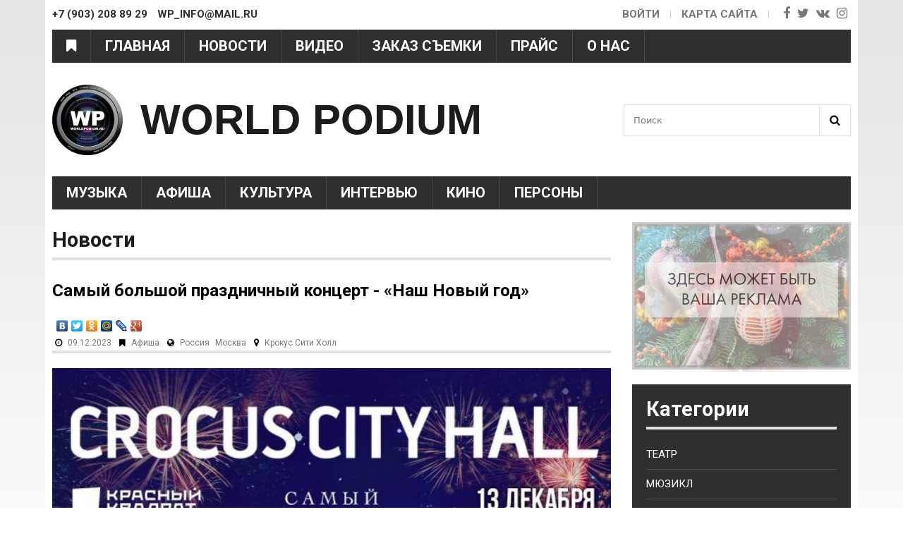

--- FILE ---
content_type: text/html; charset=utf-8
request_url: https://www.google.com/recaptcha/api2/aframe
body_size: 267
content:
<!DOCTYPE HTML><html><head><meta http-equiv="content-type" content="text/html; charset=UTF-8"></head><body><script nonce="oevyeqmtGFrTjkcTw2NQGw">/** Anti-fraud and anti-abuse applications only. See google.com/recaptcha */ try{var clients={'sodar':'https://pagead2.googlesyndication.com/pagead/sodar?'};window.addEventListener("message",function(a){try{if(a.source===window.parent){var b=JSON.parse(a.data);var c=clients[b['id']];if(c){var d=document.createElement('img');d.src=c+b['params']+'&rc='+(localStorage.getItem("rc::a")?sessionStorage.getItem("rc::b"):"");window.document.body.appendChild(d);sessionStorage.setItem("rc::e",parseInt(sessionStorage.getItem("rc::e")||0)+1);localStorage.setItem("rc::h",'1769025148630');}}}catch(b){}});window.parent.postMessage("_grecaptcha_ready", "*");}catch(b){}</script></body></html>

--- FILE ---
content_type: text/css
request_url: https://worldpodium.ru/sites/default/files/advagg_css/css__qXZlMB9-abR4HEnMGmM0Z-zs4zM5spbb7RKXBx_Ma08__fdco5sGfgmDE1J4KlQ1pSQiD6o3nMDSunBckAL949ck__ks6YmlqX7G0kE6MKVCMwekc7PlG4jY0qp8bPYQU2nCM.css
body_size: 18396
content:
@import url('https://fonts.googleapis.com/css?family=Roboto:400,700&subset=cyrillic')all;#autocomplete{border:1px solid;overflow:hidden;position:absolute;z-index:100}#autocomplete ul{list-style:none;list-style-image:none;margin:0;padding:0}#autocomplete li{background:#fff;color:#000;cursor:default;white-space:pre;zoom:1}html.js input.form-autocomplete{background-image:url(/misc/throbber-inactive.png);background-position:100% center;background-repeat:no-repeat}html.js input.throbbing{background-image:url(/misc/throbber-active.gif);background-position:100% center}html.js fieldset.collapsed{border-bottom-width:0;border-left-width:0;border-right-width:0;height:1em}html.js fieldset.collapsed .fieldset-wrapper{display:none}fieldset.collapsible{position:relative}fieldset.collapsible .fieldset-legend{display:block}.form-textarea-wrapper textarea{display:block;margin:0;width:100%;-moz-box-sizing:border-box;-webkit-box-sizing:border-box;box-sizing:border-box}.resizable-textarea .grippie{background:#eee url(/misc/grippie.png) no-repeat center 2px;border:1px solid #ddd;border-top-width:0;cursor:s-resize;height:9px;overflow:hidden}body.drag{cursor:move}.draggable a.tabledrag-handle{cursor:move;float:left;height:1.7em;margin-left:-1em;overflow:hidden;text-decoration:none}a.tabledrag-handle:hover{text-decoration:none}a.tabledrag-handle .handle{background:url(/misc/draggable.png) no-repeat 6px 9px;height:13px;margin:-.4em .5em;padding:.42em .5em;width:13px}a.tabledrag-handle-hover .handle{background-position:6px -11px}div.indentation{float:left;height:1.7em;margin:-.4em .2em -.4em -.4em;padding:.42em 0 .42em .6em;width:20px}div.tree-child{background:url(/misc/tree.png) no-repeat 11px center}div.tree-child-last{background:url(/misc/tree-bottom.png) no-repeat 11px center}div.tree-child-horizontal{background:url(/misc/tree.png) no-repeat -11px center}.tabledrag-toggle-weight-wrapper{text-align:right}table.sticky-header{background-color:#fff;margin-top:0}.progress .bar{background-color:#fff;border:1px solid}.progress .filled{background-color:#000;height:1.5em;width:5px}.progress .percentage{float:right}.ajax-progress{display:inline-block}.ajax-progress .throbber{background:transparent url(/misc/throbber-active.gif) no-repeat 0px center;float:left;height:15px;margin:2px;width:15px}.ajax-progress .message{padding-left:20px}tr .ajax-progress .throbber{margin:0 2px}.ajax-progress-bar{width:16em}.container-inline div,.container-inline label{display:inline}.container-inline .fieldset-wrapper{display:block}.nowrap{white-space:nowrap}html.js .js-hide{display:none}.element-hidden{display:none}.element-invisible{position:absolute !important;clip:rect(1px 1px 1px 1px);clip:rect(1px,1px,1px,1px);overflow:hidden;height:1px}.element-invisible.element-focusable:active,.element-invisible.element-focusable:focus{position:static !important;clip:auto;overflow:visible;height:auto}.clearfix:after{content:".";display:block;height:0;clear:both;visibility:hidden}* html .clearfix{height:1%}*:first-child+html .clearfix{min-height:1%}ul.menu{border:none;list-style:none;text-align:left}ul.menu li{margin:0 0 0 .5em}ul li.expanded{list-style-image:url(/misc/menu-expanded.png);list-style-type:circle}ul li.collapsed{list-style-image:url(/misc/menu-collapsed.png);list-style-type:disc}ul li.leaf{list-style-image:url(/misc/menu-leaf.png);list-style-type:square}li.expanded,li.collapsed,li.leaf{padding:.2em .5em 0 0;margin:0}li a.active{color:#000}td.menu-disabled{background:#ccc}ul.inline,ul.links.inline{display:inline;padding-left:0}ul.inline li{display:inline;list-style-type:none;padding:0 .5em}.breadcrumb{padding-bottom:.5em}ul.primary{border-bottom:1px solid #bbb;border-collapse:collapse;height:auto;line-height:normal;list-style:none;margin:5px;padding:0 0 0 1em;white-space:nowrap}ul.primary li{display:inline}ul.primary li a{background-color:#ddd;border-color:#bbb;border-style:solid solid none solid;border-width:1px;height:auto;margin-right:.5em;padding:0 1em;text-decoration:none}ul.primary li.active a{background-color:#fff;border:1px solid #bbb;border-bottom:1px solid #fff}ul.primary li a:hover{background-color:#eee;border-color:#ccc;border-bottom-color:#eee}
ul.secondary{border-bottom:1px solid #bbb;padding:.5em 1em;margin:5px}ul.secondary li{border-right:1px solid #ccc;display:inline;padding:0 1em}ul.secondary a{padding:0;text-decoration:none}ul.secondary a.active{border-bottom:4px solid #999}div.messages{background-position:8px 8px;background-repeat:no-repeat;border:1px solid;margin:6px 0;padding:10px 10px 10px 50px}div.status{background-image:url(/misc/message-24-ok.png);border-color:#be7}div.status,.ok{color:#234600}div.status,table tr.ok{background-color:#f8fff0}div.warning{background-image:url(/misc/message-24-warning.png);border-color:#ed5}div.warning,.warning{color:#840}div.warning,table tr.warning{background-color:#fffce5}div.error{background-image:url(/misc/message-24-error.png);border-color:#ed541d}div.error,.error{color:#8c2e0b}div.error,table tr.error{background-color:#fef5f1}div.error p.error{color:#333}div.messages ul{margin:0 0 0 1em;padding:0}div.messages ul li{list-style-image:none}fieldset{margin-bottom:1em;padding:.5em}form{margin:0;padding:0}hr{border:1px solid gray;height:1px}img{border:0}table{border-collapse:collapse}th{border-bottom:3px solid #ccc;padding-right:1em;text-align:left}tbody{border-top:1px solid #ccc}tr.even,tr.odd{background-color:#eee;border-bottom:1px solid #ccc;padding:.1em .6em}th.active img{display:inline}td.active{background-color:#ddd}.item-list .title{font-weight:700}.item-list ul{margin:0 0 .75em;padding:0}.item-list ul li{margin:0 0 .25em 1.5em;padding:0}.form-item,.form-actions{margin-top:1em;margin-bottom:1em}tr.odd .form-item,tr.even .form-item{margin-top:0;margin-bottom:0;white-space:nowrap}.form-item .description{font-size:.85em}label{display:block;font-weight:700}label.option{display:inline;font-weight:400}.form-checkboxes .form-item,.form-radios .form-item{margin-top:.4em;margin-bottom:.4em}.form-type-radio .description,.form-type-checkbox .description{margin-left:2.4em}input.form-checkbox,input.form-radio{vertical-align:middle}.marker,.form-required{color:#f00}.form-item input.error,.form-item textarea.error,.form-item select.error{border:2px solid red}.container-inline .form-actions,.container-inline.form-actions{margin-top:0;margin-bottom:0}.more-link{text-align:right}.more-help-link{text-align:right}.more-help-link a{background:url(/misc/help.png) 0 50% no-repeat;padding:1px 0 1px 20px}.item-list .pager{clear:both;text-align:center}.item-list .pager li{background-image:none;display:inline;list-style-type:none;padding:.5em}.pager-current{font-weight:700}#autocomplete li.selected{background:#0072b9;color:#fff}html.js fieldset.collapsible .fieldset-legend{background:url(/misc/menu-expanded.png) 5px 65% no-repeat;padding-left:15px}html.js fieldset.collapsed .fieldset-legend{background-image:url(/misc/menu-collapsed.png);background-position:5px 50%}.fieldset-legend span.summary{color:#999;font-size:.9em;margin-left:.5em}tr.drag{background-color:ivory}tr.drag-previous{background-color:#ffd}.tabledrag-toggle-weight{font-size:.9em}body div.tabledrag-changed-warning{margin-bottom:.5em}tr.selected td{background:#ffc}td.checkbox,th.checkbox{text-align:center}.progress{font-weight:700}.progress .bar{background:#ccc;border-color:#666;margin:0 .2em;-moz-border-radius:3px;-webkit-border-radius:3px;border-radius:3px}.progress .filled{background:#0072b9 url(/misc/progress.gif)}#colorboxNodeLoading{background:url(/sites/all/modules/colorbox_node/./images/loading.gif) no-repeat center center;width:100%;height:100%}#comments{margin-top:15px}.indented{margin-left:25px}.comment-unpublished{background-color:#fff4f4}.comment-preview{background-color:#ffffea}.container-inline-date{clear:both}.container-inline-date .form-item{float:none;margin:0;padding:0}.container-inline-date>.form-item{display:inline-block;margin-right:.5em;margin-bottom:10px;vertical-align:top}.container-inline-date .form-item .form-item{float:left}.container-inline-date .form-item,.container-inline-date .form-item input{width:auto}.container-inline-date .description{clear:both}.container-inline-date .form-item input,.container-inline-date .form-item select,.container-inline-date .form-item option{margin-right:5px}.container-inline-date .date-spacer{margin-left:-5px}.views-right-60 .container-inline-date div{margin:0;padding:0}.container-inline-date .date-timezone .form-item{clear:both;float:none;width:auto}.container-inline-date .date-padding{padding:10px;float:left}.views-exposed-form .container-inline-date .date-padding{padding:0}#calendar_div,#calendar_div td,#calendar_div th{margin:0;padding:0}#calendar_div,.calendar_control,.calendar_links,.calendar_header,.calendar{border-collapse:separate;margin:0;width:185px}.calendar td{padding:0}.date-prefix-inline{display:inline-block}.date-clear{clear:both;display:block;float:none}.date-no-float{clear:both;float:none;width:98%}
.date-float{clear:none;float:left;width:auto}.date-float .form-type-checkbox{padding-right:1em}.form-type-date-select .form-type-select[class$=hour]{margin-left:.75em}.date-container .date-format-delete{float:left;margin-top:1.8em;margin-left:1.5em}.date-container .date-format-name{float:left}.date-container .date-format-type{float:left;padding-left:10px}.date-container .select-container{clear:left;float:left}div.date-calendar-day{background:#f3f3f3;border-top:1px solid #EEE;border-left:1px solid #EEE;border-right:1px solid #BBB;border-bottom:1px solid #BBB;color:#999;float:left;line-height:1;margin:6px 10px 0 0;text-align:center;width:40px}div.date-calendar-day span{display:block;text-align:center}div.date-calendar-day span.month{background-color:#b5bebe;color:#fff;font-size:.9em;padding:2px;text-transform:uppercase}div.date-calendar-day span.day{font-size:2em;font-weight:700}div.date-calendar-day span.year{font-size:.9em;padding:2px}.form-item.form-item-instance-widget-settings-input-format-custom,.form-item.form-item-field-settings-enddate-required{margin-left:1.3em}#edit-field-settings-granularity .form-type-checkbox{margin-right:.6em}.date-year-range-select{margin-right:1em}#ui-datepicker-div{font-size:100%;font-family:Verdana,sans-serif;background:#eee;border-right:2px #666 solid;border-bottom:2px #666 solid;z-index:9999}.ui-datepicker{width:17em;padding:.2em .2em 0}.ui-datepicker .ui-datepicker-header{position:relative;padding:.2em 0}.ui-datepicker .ui-datepicker-prev,.ui-datepicker .ui-datepicker-next{position:absolute;top:2px;width:1.8em;height:1.8em}.ui-datepicker .ui-datepicker-prev-hover,.ui-datepicker .ui-datepicker-next-hover{top:1px}.ui-datepicker .ui-datepicker-prev{left:2px}.ui-datepicker .ui-datepicker-next{right:2px}.ui-datepicker .ui-datepicker-prev-hover{left:1px}.ui-datepicker .ui-datepicker-next-hover{right:1px}.ui-datepicker .ui-datepicker-prev span,.ui-datepicker .ui-datepicker-next span{display:block;position:absolute;left:50%;margin-left:-8px;top:50%;margin-top:-8px}.ui-datepicker .ui-datepicker-title{margin:0 2.3em;line-height:1.8em;text-align:center}.ui-datepicker .ui-datepicker-title select{float:left;font-size:1em;margin:1px 0}.ui-datepicker select.ui-datepicker-month-year{width:100%}.ui-datepicker select.ui-datepicker-month,.ui-datepicker select.ui-datepicker-year{width:49%}.ui-datepicker .ui-datepicker-title select.ui-datepicker-year{float:right}.ui-datepicker table{width:100%;font-size:.9em;border-collapse:collapse;margin:0 0 .4em}.ui-datepicker th{padding:.7em .3em;text-align:center;font-weight:700;border:0}.ui-datepicker td{border:0;padding:1px}.ui-datepicker td span,.ui-datepicker td a{display:block;padding:.2em;text-align:right;text-decoration:none}.ui-datepicker .ui-datepicker-buttonpane{background-image:none;margin:.7em 0 0;padding:0 .2em;border-left:0;border-right:0;border-bottom:0}.ui-datepicker .ui-datepicker-buttonpane button{float:right;margin:.5em .2em .4em;cursor:pointer;padding:.2em .6em .3em;width:auto;overflow:visible}.ui-datepicker .ui-datepicker-buttonpane button.ui-datepicker-current{float:left}.ui-datepicker.ui-datepicker-multi{width:auto}.ui-datepicker-multi .ui-datepicker-group{float:left}.ui-datepicker-multi .ui-datepicker-group table{width:95%;margin:0 auto .4em}.ui-datepicker-multi-2 .ui-datepicker-group{width:50%}.ui-datepicker-multi-3 .ui-datepicker-group{width:33.3%}.ui-datepicker-multi-4 .ui-datepicker-group{width:25%}.ui-datepicker-multi .ui-datepicker-group-last .ui-datepicker-header{border-left-width:0}.ui-datepicker-multi .ui-datepicker-group-middle .ui-datepicker-header{border-left-width:0}.ui-datepicker-multi .ui-datepicker-buttonpane{clear:left}.ui-datepicker-row-break{clear:both;width:100%}.ui-datepicker-rtl{direction:rtl}.ui-datepicker-rtl .ui-datepicker-prev{right:2px;left:auto}.ui-datepicker-rtl .ui-datepicker-next{left:2px;right:auto}.ui-datepicker-rtl .ui-datepicker-prev:hover{right:1px;left:auto}.ui-datepicker-rtl .ui-datepicker-next:hover{left:1px;right:auto}.ui-datepicker-rtl .ui-datepicker-buttonpane{clear:right}.ui-datepicker-rtl .ui-datepicker-buttonpane button{float:left}.ui-datepicker-rtl .ui-datepicker-buttonpane button.ui-datepicker-current{float:right}.ui-datepicker-rtl .ui-datepicker-group{float:right}.ui-datepicker-rtl .ui-datepicker-group-last .ui-datepicker-header{border-right-width:0;border-left-width:1px}.ui-datepicker-rtl .ui-datepicker-group-middle .ui-datepicker-header{border-right-width:0;border-left-width:1px}.field .field-label{font-weight:700}.field-label-inline .field-label,.field-label-inline .field-items{float:left}form .field-multiple-table{margin:0}form .field-multiple-table th.field-label{padding-left:0}form .field-multiple-table td.field-multiple-drag{width:30px;padding-right:0}
form .field-multiple-table td.field-multiple-drag a.tabledrag-handle{padding-right:.5em}form .field-add-more-submit{margin:.5em 0 0}.node-unpublished{background-color:#fff4f4}.preview .node{background-color:#ffffea}td.revision-current{background:#ffc}.search-form{margin-bottom:1em}.search-form input{margin-top:0;margin-bottom:0}.search-results{list-style:none}.search-results p{margin-top:0}.search-results .title{font-size:1.2em}.search-results li{margin-bottom:1em}.search-results .search-snippet-info{padding-left:1em}.search-results .search-info{font-size:.85em}.search-advanced .criterion{float:left;margin-right:2em}.search-advanced .action{float:left;clear:left}#permissions td.module{font-weight:700}#permissions td.permission{padding-left:1.5em}#permissions tr.odd .form-item,#permissions tr.even .form-item{white-space:normal}#user-admin-settings fieldset .fieldset-description{font-size:.85em;padding-bottom:.5em}#user-admin-roles td.edit-name{clear:both}#user-admin-roles .form-item-name{float:left;margin-right:1em}.password-strength{width:17em;float:right;margin-top:1.4em}.password-strength-title{display:inline}.password-strength-text{float:right;font-weight:700}.password-indicator{background-color:#c4c4c4;height:.3em;width:100%}.password-indicator div{height:100%;width:0;background-color:#47c965}input.password-confirm,input.password-field{width:16em;margin-bottom:.4em}div.password-confirm{float:right;margin-top:1.5em;visibility:hidden;width:17em}div.form-item div.password-suggestions{padding:.2em .5em;margin:.7em 0;width:38.5em;border:1px solid #b4b4b4}div.password-suggestions ul{margin-bottom:0}.confirm-parent,.password-parent{clear:left;margin:0;width:36.3em}.profile{clear:both;margin:1em 0}.profile .user-picture{float:right;margin:0 1em 1em 0}.profile h3{border-bottom:1px solid #ccc}.profile dl{margin:0 0 1.5em}.profile dt{margin:0 0 .2em;font-weight:700}.profile dd{margin:0 0 1em}.views-exposed-form .views-exposed-widget{float:left;padding:.5em 1em 0 0}.views-exposed-form .views-exposed-widget .form-submit{margin-top:1.6em}.views-exposed-form .form-item,.views-exposed-form .form-submit{margin-top:0;margin-bottom:0}.views-exposed-form label{font-weight:700}.views-exposed-widgets{margin-bottom:.5em}.views-align-left{text-align:left}.views-align-right{text-align:right}.views-align-center{text-align:center}.views-view-grid tbody{border-top:none}.view .progress-disabled{float:none}#backtotop{background:url(/sites/all/modules/back_to_top/backtotop.png) no-repeat center center;bottom:20px;cursor:pointer;display:none;height:70px;position:fixed;right:20px;text-indent:-9999px;width:70px;z-index:1}#backtotop:hover{opacity:.8}@media(-webkit-min-device-pixel-ratio:2),(min-resolution:192dpi){#backtotop{background:url(/sites/all/modules/back_to_top/backtotop2x.png) no-repeat center center;background-size:70px 70px}}@media print{#backtotop{visibility:hidden}}.rteindent1{margin-left:40px}.rteindent2{margin-left:80px}.rteindent3{margin-left:120px}.rteindent4{margin-left:160px}.rteleft{text-align:left}.rteright{text-align:right}.rtecenter{text-align:center}.rtejustify{text-align:justify}.ibimage_left{float:left}.ibimage_right{float:right}#colorbox,#cboxOverlay,#cboxWrapper{position:absolute;top:0;left:0;z-index:9999;overflow:hidden}#cboxOverlay{position:fixed;width:100%;height:100%}#cboxMiddleLeft,#cboxBottomLeft{clear:left}#cboxContent{position:relative}#cboxLoadedContent{overflow:auto}#cboxTitle{margin:0}#cboxLoadingOverlay,#cboxLoadingGraphic{position:absolute;top:0;left:0;width:100%;height:100%}#cboxPrevious,#cboxNext,#cboxClose,#cboxSlideshow{cursor:pointer}.cboxPhoto{float:left;margin:auto;border:0;display:block;max-width:none}.cboxIframe{width:100%;height:100%;display:block;border:0}#colorbox,#cboxContent,#cboxLoadedContent{box-sizing:content-box;-moz-box-sizing:content-box;-webkit-box-sizing:content-box}#cboxOverlay{background:#000}#cboxContent{margin-top:20px}.cboxIframe{background:#fff}#cboxError{padding:50px;border:1px solid #ccc}#cboxLoadedContent{border:5px solid #000;background:#fff}#cboxTitle{position:absolute;top:-20px;left:0;color:#ccc}#cboxCurrent{position:absolute;top:-20px;right:0;color:#ccc}#cboxSlideshow{position:absolute;top:-20px;right:90px;color:#fff}#cboxPrevious{position:absolute;top:50%;left:5px;margin-top:-32px;background:url(/sites/all/libraries/colorbox/example3/images/controls.png) no-repeat top left;width:28px;height:65px;text-indent:-9999px}#cboxPrevious:hover{background-position:bottom left}#cboxNext{position:absolute;top:50%;right:5px;margin-top:-32px;background:url(/sites/all/libraries/colorbox/example3/images/controls.png) no-repeat top right;width:28px;height:65px;text-indent:-9999px}#cboxNext:hover{background-position:bottom right}
#cboxLoadingOverlay{background:#000}#cboxLoadingGraphic{background:url(/sites/all/libraries/colorbox/example3/images/loading.gif) no-repeat center center}#cboxClose{position:absolute;top:5px;right:5px;display:block;background:url(/sites/all/libraries/colorbox/example3/images/controls.png) no-repeat top center;width:38px;height:19px;text-indent:-9999px}#cboxClose:hover{background-position:bottom center}.ctools-locked{color:red;border:1px solid red;padding:1em}.ctools-owns-lock{background:#ffd none repeat scroll 0 0;border:1px solid #f0c020;padding:1em}a.ctools-ajaxing,input.ctools-ajaxing,button.ctools-ajaxing,select.ctools-ajaxing{padding-right:18px !important;background:url(/sites/all/modules/ctools/images/status-active.gif) right center no-repeat}div.ctools-ajaxing{float:left;width:18px;background:url(/sites/all/modules/ctools/images/status-active.gif) center center no-repeat}body{font-size:100%}body,caption,th,td,input,textarea,select,option,legend,fieldset{font-family:Verdana,Tahoma,"DejaVu Sans",sans-serif}pre,code,kbd,samp,tt,var{font-family:"Courier New","DejaVu Sans Mono",monospace}h1,h2,h3,h4,h5,h6,p,blockquote,pre,ul,ol,dl,hr,table,fieldset{margin:1.5em 0}h1{font-size:2em;line-height:1.5em;margin:.75em 0}h2{font-size:1.5em;margin:1em 0}h3{font-size:1.3em;margin:1.154em 0}h4,h5,h6{font-size:1.1em;margin:1.364em 0}blockquote{margin-left:2em;margin-right:2em}pre{font-size:1.1em;margin:1.364em 0}hr{height:1px;border:1px solid #666}ul,ol{margin-left:0;padding-left:2em}.item-list ul{margin:1.5em 0;padding:0 0 0 2em}ul ul,ul ol,ol ol,ol ul,.item-list ul ul,.item-list ul ol,.item-list ol ol,.item-list ol ul{margin:0}li{margin:0;padding:0}.item-list ul li,ul.menu li,li.expanded,li.collapsed,li.leaf{margin:0;padding:0}ul{list-style-type:disc}ul ul{list-style-type:circle}ul ul ul{list-style-type:square}ul ul ul ul{list-style-type:circle}ol{list-style-type:decimal}ol ol{list-style-type:lower-alpha}ol ol ol{list-style-type:decimal}dt{margin:0;padding:0}dd{margin:0 0 0 2em;padding:0}table{border-collapse:collapse}th{text-align:left;padding:0;border-bottom:none}tbody{border-top:none}form{margin:0;padding:0}fieldset{padding:.5em}img{border:0}abbr,acronym{border-bottom:1px dotted #666;cursor:help;white-space:nowrap}#page-wrapper,.region-bottom{margin-left:auto;margin-right:auto;width:90%;max-width:1170px;min-width:960px}#main-wrapper{position:relative}#content,.no-sidebars #content{float:left;width:100%;margin-left:0;margin-right:-960px;padding:0}.sidebar-first #content{width:760px;margin-left:200px;margin-right:-960px}.sidebar-second #content{width:70%;margin-left:0;margin-right:-70%}.two-sidebars #content{width:560px;margin-left:200px;margin-right:-760px}#content .section{margin:0;padding:0}#navigation{float:left;width:100%;margin-left:0;margin-right:-100%;padding:0;height:3em}.with-navigation #content,.with-navigation .region-sidebar-first,.with-navigation .region-sidebar-second{margin-top:3em}.region-sidebar-first{float:left;width:200px;margin-left:0;margin-right:-200px;padding:0}.region-sidebar-first .section{margin:0 20px 0 0;padding:0}.region-sidebar-second{float:left;width:30%;margin-left:70%;margin-right:-960px;padding:0}.region-sidebar-second .section{margin:0 0 0 30px;padding:0}#header,#content,#navigation,.region-sidebar-first,.region-sidebar-second,.region-footer,.region-bottom{overflow:visible;word-wrap:break-word}@font-face{font-family:'FontAwesome';src:url(/sites/all/themes/zen/sitemade/fonts/fontawesome-webfont.eot?v=4.7.0);src:url(/sites/all/themes/zen/sitemade/fonts/fontawesome-webfont.eot?#iefix&v=4.7.0) format('embedded-opentype'),url(/sites/all/themes/zen/sitemade/fonts/fontawesome-webfont.woff2?v=4.7.0) format('woff2'),url(/sites/all/themes/zen/sitemade/fonts/fontawesome-webfont.woff?v=4.7.0) format('woff'),url(/sites/all/themes/zen/sitemade/fonts/fontawesome-webfont.ttf?v=4.7.0) format('truetype'),url(/sites/all/themes/zen/sitemade/fonts/fontawesome-webfont.svg?v=4.7.0#fontawesomeregular) format('svg');font-weight:400;font-style:normal}.fa{display:inline-block;font:normal normal normal 14px/1 FontAwesome;font-size:inherit;text-rendering:auto;-webkit-font-smoothing:antialiased;-moz-osx-font-smoothing:grayscale}.fa-lg{font-size:1.33333333em;line-height:.75em;vertical-align:-15%}.fa-2x{font-size:2em}.fa-3x{font-size:3em}.fa-4x{font-size:4em}.fa-5x{font-size:5em}.fa-fw{width:1.28571429em;text-align:center}.fa-ul{padding-left:0;margin-left:2.14285714em;list-style-type:none}.fa-ul>li{position:relative}.fa-li{position:absolute;left:-2.14285714em;width:2.14285714em;top:.14285714em;text-align:center}.fa-li.fa-lg{left:-1.85714286em}.fa-border{padding:.2em .25em .15em;border:solid .08em #eee;border-radius:.1em}
.fa-pull-left{float:left}.fa-pull-right{float:right}.fa.fa-pull-left{margin-right:.3em}.fa.fa-pull-right{margin-left:.3em}.pull-right{float:right}.pull-left{float:left}.fa.pull-left{margin-right:.3em}.fa.pull-right{margin-left:.3em}.fa-spin{-webkit-animation:fa-spin 2s infinite linear;animation:fa-spin 2s infinite linear}.fa-pulse{-webkit-animation:fa-spin 1s infinite steps(8);animation:fa-spin 1s infinite steps(8)}@-webkit-keyframes fa-spin{0%{-webkit-transform:rotate(0deg);transform:rotate(0deg)}100%{-webkit-transform:rotate(359deg);transform:rotate(359deg)}}@keyframes fa-spin{0%{-webkit-transform:rotate(0deg);transform:rotate(0deg)}100%{-webkit-transform:rotate(359deg);transform:rotate(359deg)}}.fa-rotate-90{-ms-filter:"progid:DXImageTransform.Microsoft.BasicImage(rotation=1)";-webkit-transform:rotate(90deg);-ms-transform:rotate(90deg);transform:rotate(90deg)}.fa-rotate-180{-ms-filter:"progid:DXImageTransform.Microsoft.BasicImage(rotation=2)";-webkit-transform:rotate(180deg);-ms-transform:rotate(180deg);transform:rotate(180deg)}.fa-rotate-270{-ms-filter:"progid:DXImageTransform.Microsoft.BasicImage(rotation=3)";-webkit-transform:rotate(270deg);-ms-transform:rotate(270deg);transform:rotate(270deg)}.fa-flip-horizontal{-ms-filter:"progid:DXImageTransform.Microsoft.BasicImage(rotation=0, mirror=1)";-webkit-transform:scale(-1,1);-ms-transform:scale(-1,1);transform:scale(-1,1)}.fa-flip-vertical{-ms-filter:"progid:DXImageTransform.Microsoft.BasicImage(rotation=2, mirror=1)";-webkit-transform:scale(1,-1);-ms-transform:scale(1,-1);transform:scale(1,-1)}:root .fa-rotate-90,:root .fa-rotate-180,:root .fa-rotate-270,:root .fa-flip-horizontal,:root .fa-flip-vertical{filter:none}.fa-stack{position:relative;display:inline-block;width:2em;height:2em;line-height:2em;vertical-align:middle}.fa-stack-1x,.fa-stack-2x{position:absolute;left:0;width:100%;text-align:center}.fa-stack-1x{line-height:inherit}.fa-stack-2x{font-size:2em}.fa-inverse{color:#fff}.fa-glass:before{content:"\f000"}.fa-music:before{content:"\f001"}.fa-search:before{content:"\f002"}.fa-envelope-o:before{content:"\f003"}.fa-heart:before{content:"\f004"}.fa-star:before{content:"\f005"}.fa-star-o:before{content:"\f006"}.fa-user:before{content:"\f007"}.fa-film:before{content:"\f008"}.fa-th-large:before{content:"\f009"}.fa-th:before{content:"\f00a"}.fa-th-list:before{content:"\f00b"}.fa-check:before{content:"\f00c"}.fa-remove:before,.fa-close:before,.fa-times:before{content:"\f00d"}.fa-search-plus:before{content:"\f00e"}.fa-search-minus:before{content:"\f010"}.fa-power-off:before{content:"\f011"}.fa-signal:before{content:"\f012"}.fa-gear:before,.fa-cog:before{content:"\f013"}.fa-trash-o:before{content:"\f014"}.fa-home:before{content:"\f015"}.fa-file-o:before{content:"\f016"}.fa-clock-o:before{content:"\f017"}.fa-road:before{content:"\f018"}.fa-download:before{content:"\f019"}.fa-arrow-circle-o-down:before{content:"\f01a"}.fa-arrow-circle-o-up:before{content:"\f01b"}.fa-inbox:before{content:"\f01c"}.fa-play-circle-o:before{content:"\f01d"}.fa-rotate-right:before,.fa-repeat:before{content:"\f01e"}.fa-refresh:before{content:"\f021"}.fa-list-alt:before{content:"\f022"}.fa-lock:before{content:"\f023"}.fa-flag:before{content:"\f024"}.fa-headphones:before{content:"\f025"}.fa-volume-off:before{content:"\f026"}.fa-volume-down:before{content:"\f027"}.fa-volume-up:before{content:"\f028"}.fa-qrcode:before{content:"\f029"}.fa-barcode:before{content:"\f02a"}
.fa-tag:before{content:"\f02b"}.fa-tags:before{content:"\f02c"}.fa-book:before{content:"\f02d"}.fa-bookmark:before{content:"\f02e"}.fa-print:before{content:"\f02f"}.fa-camera:before{content:"\f030"}.fa-font:before{content:"\f031"}.fa-bold:before{content:"\f032"}.fa-italic:before{content:"\f033"}.fa-text-height:before{content:"\f034"}.fa-text-width:before{content:"\f035"}.fa-align-left:before{content:"\f036"}.fa-align-center:before{content:"\f037"}.fa-align-right:before{content:"\f038"}.fa-align-justify:before{content:"\f039"}.fa-list:before{content:"\f03a"}.fa-dedent:before,.fa-outdent:before{content:"\f03b"}.fa-indent:before{content:"\f03c"}.fa-video-camera:before{content:"\f03d"}.fa-photo:before,.fa-image:before,.fa-picture-o:before{content:"\f03e"}.fa-pencil:before{content:"\f040"}.fa-map-marker:before{content:"\f041"}.fa-adjust:before{content:"\f042"}.fa-tint:before{content:"\f043"}.fa-edit:before,.fa-pencil-square-o:before{content:"\f044"}.fa-share-square-o:before{content:"\f045"}.fa-check-square-o:before{content:"\f046"}.fa-arrows:before{content:"\f047"}.fa-step-backward:before{content:"\f048"}.fa-fast-backward:before{content:"\f049"}.fa-backward:before{content:"\f04a"}.fa-play:before{content:"\f04b"}.fa-pause:before{content:"\f04c"}.fa-stop:before{content:"\f04d"}.fa-forward:before{content:"\f04e"}.fa-fast-forward:before{content:"\f050"}.fa-step-forward:before{content:"\f051"}.fa-eject:before{content:"\f052"}.fa-chevron-left:before{content:"\f053"}.fa-chevron-right:before{content:"\f054"}.fa-plus-circle:before{content:"\f055"}.fa-minus-circle:before{content:"\f056"}.fa-times-circle:before{content:"\f057"}.fa-check-circle:before{content:"\f058"}.fa-question-circle:before{content:"\f059"}.fa-info-circle:before{content:"\f05a"}.fa-crosshairs:before{content:"\f05b"}.fa-times-circle-o:before{content:"\f05c"}.fa-check-circle-o:before{content:"\f05d"}.fa-ban:before{content:"\f05e"}.fa-arrow-left:before{content:"\f060"}.fa-arrow-right:before{content:"\f061"}.fa-arrow-up:before{content:"\f062"}.fa-arrow-down:before{content:"\f063"}.fa-mail-forward:before,.fa-share:before{content:"\f064"}.fa-expand:before{content:"\f065"}.fa-compress:before{content:"\f066"}.fa-plus:before{content:"\f067"}.fa-minus:before{content:"\f068"}.fa-asterisk:before{content:"\f069"}.fa-exclamation-circle:before{content:"\f06a"}.fa-gift:before{content:"\f06b"}.fa-leaf:before{content:"\f06c"}.fa-fire:before{content:"\f06d"}.fa-eye:before{content:"\f06e"}.fa-eye-slash:before{content:"\f070"}.fa-warning:before,.fa-exclamation-triangle:before{content:"\f071"}.fa-plane:before{content:"\f072"}.fa-calendar:before{content:"\f073"}.fa-random:before{content:"\f074"}.fa-comment:before{content:"\f075"}.fa-magnet:before{content:"\f076"}.fa-chevron-up:before{content:"\f077"}.fa-chevron-down:before{content:"\f078"}.fa-retweet:before{content:"\f079"}.fa-shopping-cart:before{content:"\f07a"}.fa-folder:before{content:"\f07b"}.fa-folder-open:before{content:"\f07c"}
.fa-arrows-v:before{content:"\f07d"}.fa-arrows-h:before{content:"\f07e"}.fa-bar-chart-o:before,.fa-bar-chart:before{content:"\f080"}.fa-twitter-square:before{content:"\f081"}.fa-facebook-square:before{content:"\f082"}.fa-camera-retro:before{content:"\f083"}.fa-key:before{content:"\f084"}.fa-gears:before,.fa-cogs:before{content:"\f085"}.fa-comments:before{content:"\f086"}.fa-thumbs-o-up:before{content:"\f087"}.fa-thumbs-o-down:before{content:"\f088"}.fa-star-half:before{content:"\f089"}.fa-heart-o:before{content:"\f08a"}.fa-sign-out:before{content:"\f08b"}.fa-linkedin-square:before{content:"\f08c"}.fa-thumb-tack:before{content:"\f08d"}.fa-external-link:before{content:"\f08e"}.fa-sign-in:before{content:"\f090"}.fa-trophy:before{content:"\f091"}.fa-github-square:before{content:"\f092"}.fa-upload:before{content:"\f093"}.fa-lemon-o:before{content:"\f094"}.fa-phone:before{content:"\f095"}.fa-square-o:before{content:"\f096"}.fa-bookmark-o:before{content:"\f097"}.fa-phone-square:before{content:"\f098"}.fa-twitter:before{content:"\f099"}.fa-facebook-f:before,.fa-facebook:before{content:"\f09a"}.fa-github:before{content:"\f09b"}.fa-unlock:before{content:"\f09c"}.fa-credit-card:before{content:"\f09d"}.fa-feed:before,.fa-rss:before{content:"\f09e"}.fa-hdd-o:before{content:"\f0a0"}.fa-bullhorn:before{content:"\f0a1"}.fa-bell:before{content:"\f0f3"}.fa-certificate:before{content:"\f0a3"}.fa-hand-o-right:before{content:"\f0a4"}.fa-hand-o-left:before{content:"\f0a5"}.fa-hand-o-up:before{content:"\f0a6"}.fa-hand-o-down:before{content:"\f0a7"}.fa-arrow-circle-left:before{content:"\f0a8"}.fa-arrow-circle-right:before{content:"\f0a9"}.fa-arrow-circle-up:before{content:"\f0aa"}.fa-arrow-circle-down:before{content:"\f0ab"}.fa-globe:before{content:"\f0ac"}.fa-wrench:before{content:"\f0ad"}.fa-tasks:before{content:"\f0ae"}.fa-filter:before{content:"\f0b0"}.fa-briefcase:before{content:"\f0b1"}.fa-arrows-alt:before{content:"\f0b2"}.fa-group:before,.fa-users:before{content:"\f0c0"}.fa-chain:before,.fa-link:before{content:"\f0c1"}.fa-cloud:before{content:"\f0c2"}.fa-flask:before{content:"\f0c3"}.fa-cut:before,.fa-scissors:before{content:"\f0c4"}.fa-copy:before,.fa-files-o:before{content:"\f0c5"}.fa-paperclip:before{content:"\f0c6"}.fa-save:before,.fa-floppy-o:before{content:"\f0c7"}.fa-square:before{content:"\f0c8"}.fa-navicon:before,.fa-reorder:before,.fa-bars:before{content:"\f0c9"}.fa-list-ul:before{content:"\f0ca"}.fa-list-ol:before{content:"\f0cb"}.fa-strikethrough:before{content:"\f0cc"}.fa-underline:before{content:"\f0cd"}.fa-table:before{content:"\f0ce"}.fa-magic:before{content:"\f0d0"}.fa-truck:before{content:"\f0d1"}.fa-pinterest:before{content:"\f0d2"}.fa-pinterest-square:before{content:"\f0d3"}.fa-google-plus-square:before{content:"\f0d4"}.fa-google-plus:before{content:"\f0d5"}.fa-money:before{content:"\f0d6"}
.fa-caret-down:before{content:"\f0d7"}.fa-caret-up:before{content:"\f0d8"}.fa-caret-left:before{content:"\f0d9"}.fa-caret-right:before{content:"\f0da"}.fa-columns:before{content:"\f0db"}.fa-unsorted:before,.fa-sort:before{content:"\f0dc"}.fa-sort-down:before,.fa-sort-desc:before{content:"\f0dd"}.fa-sort-up:before,.fa-sort-asc:before{content:"\f0de"}.fa-envelope:before{content:"\f0e0"}.fa-linkedin:before{content:"\f0e1"}.fa-rotate-left:before,.fa-undo:before{content:"\f0e2"}.fa-legal:before,.fa-gavel:before{content:"\f0e3"}.fa-dashboard:before,.fa-tachometer:before{content:"\f0e4"}.fa-comment-o:before{content:"\f0e5"}.fa-comments-o:before{content:"\f0e6"}.fa-flash:before,.fa-bolt:before{content:"\f0e7"}.fa-sitemap:before{content:"\f0e8"}.fa-umbrella:before{content:"\f0e9"}.fa-paste:before,.fa-clipboard:before{content:"\f0ea"}.fa-lightbulb-o:before{content:"\f0eb"}.fa-exchange:before{content:"\f0ec"}.fa-cloud-download:before{content:"\f0ed"}.fa-cloud-upload:before{content:"\f0ee"}.fa-user-md:before{content:"\f0f0"}.fa-stethoscope:before{content:"\f0f1"}.fa-suitcase:before{content:"\f0f2"}.fa-bell-o:before{content:"\f0a2"}.fa-coffee:before{content:"\f0f4"}.fa-cutlery:before{content:"\f0f5"}.fa-file-text-o:before{content:"\f0f6"}.fa-building-o:before{content:"\f0f7"}.fa-hospital-o:before{content:"\f0f8"}.fa-ambulance:before{content:"\f0f9"}.fa-medkit:before{content:"\f0fa"}.fa-fighter-jet:before{content:"\f0fb"}.fa-beer:before{content:"\f0fc"}.fa-h-square:before{content:"\f0fd"}.fa-plus-square:before{content:"\f0fe"}.fa-angle-double-left:before{content:"\f100"}.fa-angle-double-right:before{content:"\f101"}.fa-angle-double-up:before{content:"\f102"}.fa-angle-double-down:before{content:"\f103"}.fa-angle-left:before{content:"\f104"}.fa-angle-right:before{content:"\f105"}.fa-angle-up:before{content:"\f106"}.fa-angle-down:before{content:"\f107"}.fa-desktop:before{content:"\f108"}.fa-laptop:before{content:"\f109"}.fa-tablet:before{content:"\f10a"}.fa-mobile-phone:before,.fa-mobile:before{content:"\f10b"}.fa-circle-o:before{content:"\f10c"}.fa-quote-left:before{content:"\f10d"}.fa-quote-right:before{content:"\f10e"}.fa-spinner:before{content:"\f110"}.fa-circle:before{content:"\f111"}.fa-mail-reply:before,.fa-reply:before{content:"\f112"}.fa-github-alt:before{content:"\f113"}.fa-folder-o:before{content:"\f114"}.fa-folder-open-o:before{content:"\f115"}.fa-smile-o:before{content:"\f118"}.fa-frown-o:before{content:"\f119"}.fa-meh-o:before{content:"\f11a"}.fa-gamepad:before{content:"\f11b"}.fa-keyboard-o:before{content:"\f11c"}.fa-flag-o:before{content:"\f11d"}.fa-flag-checkered:before{content:"\f11e"}.fa-terminal:before{content:"\f120"}.fa-code:before{content:"\f121"}.fa-mail-reply-all:before,.fa-reply-all:before{content:"\f122"}.fa-star-half-empty:before,.fa-star-half-full:before,.fa-star-half-o:before{content:"\f123"}.fa-location-arrow:before{content:"\f124"}
.fa-crop:before{content:"\f125"}.fa-code-fork:before{content:"\f126"}.fa-unlink:before,.fa-chain-broken:before{content:"\f127"}.fa-question:before{content:"\f128"}.fa-info:before{content:"\f129"}.fa-exclamation:before{content:"\f12a"}.fa-superscript:before{content:"\f12b"}.fa-subscript:before{content:"\f12c"}.fa-eraser:before{content:"\f12d"}.fa-puzzle-piece:before{content:"\f12e"}.fa-microphone:before{content:"\f130"}.fa-microphone-slash:before{content:"\f131"}.fa-shield:before{content:"\f132"}.fa-calendar-o:before{content:"\f133"}.fa-fire-extinguisher:before{content:"\f134"}.fa-rocket:before{content:"\f135"}.fa-maxcdn:before{content:"\f136"}.fa-chevron-circle-left:before{content:"\f137"}.fa-chevron-circle-right:before{content:"\f138"}.fa-chevron-circle-up:before{content:"\f139"}.fa-chevron-circle-down:before{content:"\f13a"}.fa-html5:before{content:"\f13b"}.fa-css3:before{content:"\f13c"}.fa-anchor:before{content:"\f13d"}.fa-unlock-alt:before{content:"\f13e"}.fa-bullseye:before{content:"\f140"}.fa-ellipsis-h:before{content:"\f141"}.fa-ellipsis-v:before{content:"\f142"}.fa-rss-square:before{content:"\f143"}.fa-play-circle:before{content:"\f144"}.fa-ticket:before{content:"\f145"}.fa-minus-square:before{content:"\f146"}.fa-minus-square-o:before{content:"\f147"}.fa-level-up:before{content:"\f148"}.fa-level-down:before{content:"\f149"}.fa-check-square:before{content:"\f14a"}.fa-pencil-square:before{content:"\f14b"}.fa-external-link-square:before{content:"\f14c"}.fa-share-square:before{content:"\f14d"}.fa-compass:before{content:"\f14e"}.fa-toggle-down:before,.fa-caret-square-o-down:before{content:"\f150"}.fa-toggle-up:before,.fa-caret-square-o-up:before{content:"\f151"}.fa-toggle-right:before,.fa-caret-square-o-right:before{content:"\f152"}.fa-euro:before,.fa-eur:before{content:"\f153"}.fa-gbp:before{content:"\f154"}.fa-dollar:before,.fa-usd:before{content:"\f155"}.fa-rupee:before,.fa-inr:before{content:"\f156"}.fa-cny:before,.fa-rmb:before,.fa-yen:before,.fa-jpy:before{content:"\f157"}.fa-ruble:before,.fa-rouble:before,.fa-rub:before{content:"\f158"}.fa-won:before,.fa-krw:before{content:"\f159"}.fa-bitcoin:before,.fa-btc:before{content:"\f15a"}.fa-file:before{content:"\f15b"}.fa-file-text:before{content:"\f15c"}.fa-sort-alpha-asc:before{content:"\f15d"}.fa-sort-alpha-desc:before{content:"\f15e"}.fa-sort-amount-asc:before{content:"\f160"}.fa-sort-amount-desc:before{content:"\f161"}.fa-sort-numeric-asc:before{content:"\f162"}.fa-sort-numeric-desc:before{content:"\f163"}.fa-thumbs-up:before{content:"\f164"}.fa-thumbs-down:before{content:"\f165"}.fa-youtube-square:before{content:"\f166"}.fa-youtube:before{content:"\f167"}.fa-xing:before{content:"\f168"}.fa-xing-square:before{content:"\f169"}.fa-youtube-play:before{content:"\f16a"}.fa-dropbox:before{content:"\f16b"}.fa-stack-overflow:before{content:"\f16c"}.fa-instagram:before{content:"\f16d"}.fa-flickr:before{content:"\f16e"}
.fa-adn:before{content:"\f170"}.fa-bitbucket:before{content:"\f171"}.fa-bitbucket-square:before{content:"\f172"}.fa-tumblr:before{content:"\f173"}.fa-tumblr-square:before{content:"\f174"}.fa-long-arrow-down:before{content:"\f175"}.fa-long-arrow-up:before{content:"\f176"}.fa-long-arrow-left:before{content:"\f177"}.fa-long-arrow-right:before{content:"\f178"}.fa-apple:before{content:"\f179"}.fa-windows:before{content:"\f17a"}.fa-android:before{content:"\f17b"}.fa-linux:before{content:"\f17c"}.fa-dribbble:before{content:"\f17d"}.fa-skype:before{content:"\f17e"}.fa-foursquare:before{content:"\f180"}.fa-trello:before{content:"\f181"}.fa-female:before{content:"\f182"}.fa-male:before{content:"\f183"}.fa-gittip:before,.fa-gratipay:before{content:"\f184"}.fa-sun-o:before{content:"\f185"}.fa-moon-o:before{content:"\f186"}.fa-archive:before{content:"\f187"}.fa-bug:before{content:"\f188"}.fa-vk:before{content:"\f189"}.fa-weibo:before{content:"\f18a"}.fa-renren:before{content:"\f18b"}.fa-pagelines:before{content:"\f18c"}.fa-stack-exchange:before{content:"\f18d"}.fa-arrow-circle-o-right:before{content:"\f18e"}.fa-arrow-circle-o-left:before{content:"\f190"}.fa-toggle-left:before,.fa-caret-square-o-left:before{content:"\f191"}.fa-dot-circle-o:before{content:"\f192"}.fa-wheelchair:before{content:"\f193"}.fa-vimeo-square:before{content:"\f194"}.fa-turkish-lira:before,.fa-try:before{content:"\f195"}.fa-plus-square-o:before{content:"\f196"}.fa-space-shuttle:before{content:"\f197"}.fa-slack:before{content:"\f198"}.fa-envelope-square:before{content:"\f199"}.fa-wordpress:before{content:"\f19a"}.fa-openid:before{content:"\f19b"}.fa-institution:before,.fa-bank:before,.fa-university:before{content:"\f19c"}.fa-mortar-board:before,.fa-graduation-cap:before{content:"\f19d"}.fa-yahoo:before{content:"\f19e"}.fa-google:before{content:"\f1a0"}.fa-reddit:before{content:"\f1a1"}.fa-reddit-square:before{content:"\f1a2"}.fa-stumbleupon-circle:before{content:"\f1a3"}.fa-stumbleupon:before{content:"\f1a4"}.fa-delicious:before{content:"\f1a5"}.fa-digg:before{content:"\f1a6"}.fa-pied-piper-pp:before{content:"\f1a7"}.fa-pied-piper-alt:before{content:"\f1a8"}.fa-drupal:before{content:"\f1a9"}.fa-joomla:before{content:"\f1aa"}.fa-language:before{content:"\f1ab"}.fa-fax:before{content:"\f1ac"}.fa-building:before{content:"\f1ad"}.fa-child:before{content:"\f1ae"}.fa-paw:before{content:"\f1b0"}.fa-spoon:before{content:"\f1b1"}.fa-cube:before{content:"\f1b2"}.fa-cubes:before{content:"\f1b3"}.fa-behance:before{content:"\f1b4"}.fa-behance-square:before{content:"\f1b5"}.fa-steam:before{content:"\f1b6"}.fa-steam-square:before{content:"\f1b7"}.fa-recycle:before{content:"\f1b8"}.fa-automobile:before,.fa-car:before{content:"\f1b9"}.fa-cab:before,.fa-taxi:before{content:"\f1ba"}.fa-tree:before{content:"\f1bb"}.fa-spotify:before{content:"\f1bc"}
.fa-deviantart:before{content:"\f1bd"}.fa-soundcloud:before{content:"\f1be"}.fa-database:before{content:"\f1c0"}.fa-file-pdf-o:before{content:"\f1c1"}.fa-file-word-o:before{content:"\f1c2"}.fa-file-excel-o:before{content:"\f1c3"}.fa-file-powerpoint-o:before{content:"\f1c4"}.fa-file-photo-o:before,.fa-file-picture-o:before,.fa-file-image-o:before{content:"\f1c5"}.fa-file-zip-o:before,.fa-file-archive-o:before{content:"\f1c6"}.fa-file-sound-o:before,.fa-file-audio-o:before{content:"\f1c7"}.fa-file-movie-o:before,.fa-file-video-o:before{content:"\f1c8"}.fa-file-code-o:before{content:"\f1c9"}.fa-vine:before{content:"\f1ca"}.fa-codepen:before{content:"\f1cb"}.fa-jsfiddle:before{content:"\f1cc"}.fa-life-bouy:before,.fa-life-buoy:before,.fa-life-saver:before,.fa-support:before,.fa-life-ring:before{content:"\f1cd"}.fa-circle-o-notch:before{content:"\f1ce"}.fa-ra:before,.fa-resistance:before,.fa-rebel:before{content:"\f1d0"}.fa-ge:before,.fa-empire:before{content:"\f1d1"}.fa-git-square:before{content:"\f1d2"}.fa-git:before{content:"\f1d3"}.fa-y-combinator-square:before,.fa-yc-square:before,.fa-hacker-news:before{content:"\f1d4"}.fa-tencent-weibo:before{content:"\f1d5"}.fa-qq:before{content:"\f1d6"}.fa-wechat:before,.fa-weixin:before{content:"\f1d7"}.fa-send:before,.fa-paper-plane:before{content:"\f1d8"}.fa-send-o:before,.fa-paper-plane-o:before{content:"\f1d9"}.fa-history:before{content:"\f1da"}.fa-circle-thin:before{content:"\f1db"}.fa-header:before{content:"\f1dc"}.fa-paragraph:before{content:"\f1dd"}.fa-sliders:before{content:"\f1de"}.fa-share-alt:before{content:"\f1e0"}.fa-share-alt-square:before{content:"\f1e1"}.fa-bomb:before{content:"\f1e2"}.fa-soccer-ball-o:before,.fa-futbol-o:before{content:"\f1e3"}.fa-tty:before{content:"\f1e4"}.fa-binoculars:before{content:"\f1e5"}.fa-plug:before{content:"\f1e6"}.fa-slideshare:before{content:"\f1e7"}.fa-twitch:before{content:"\f1e8"}.fa-yelp:before{content:"\f1e9"}.fa-newspaper-o:before{content:"\f1ea"}.fa-wifi:before{content:"\f1eb"}.fa-calculator:before{content:"\f1ec"}.fa-paypal:before{content:"\f1ed"}.fa-google-wallet:before{content:"\f1ee"}.fa-cc-visa:before{content:"\f1f0"}.fa-cc-mastercard:before{content:"\f1f1"}.fa-cc-discover:before{content:"\f1f2"}.fa-cc-amex:before{content:"\f1f3"}.fa-cc-paypal:before{content:"\f1f4"}.fa-cc-stripe:before{content:"\f1f5"}.fa-bell-slash:before{content:"\f1f6"}.fa-bell-slash-o:before{content:"\f1f7"}.fa-trash:before{content:"\f1f8"}.fa-copyright:before{content:"\f1f9"}.fa-at:before{content:"\f1fa"}.fa-eyedropper:before{content:"\f1fb"}.fa-paint-brush:before{content:"\f1fc"}.fa-birthday-cake:before{content:"\f1fd"}.fa-area-chart:before{content:"\f1fe"}.fa-pie-chart:before{content:"\f200"}.fa-line-chart:before{content:"\f201"}.fa-lastfm:before{content:"\f202"}.fa-lastfm-square:before{content:"\f203"}.fa-toggle-off:before{content:"\f204"}.fa-toggle-on:before{content:"\f205"}.fa-bicycle:before{content:"\f206"}
.fa-bus:before{content:"\f207"}.fa-ioxhost:before{content:"\f208"}.fa-angellist:before{content:"\f209"}.fa-cc:before{content:"\f20a"}.fa-shekel:before,.fa-sheqel:before,.fa-ils:before{content:"\f20b"}.fa-meanpath:before{content:"\f20c"}.fa-buysellads:before{content:"\f20d"}.fa-connectdevelop:before{content:"\f20e"}.fa-dashcube:before{content:"\f210"}.fa-forumbee:before{content:"\f211"}.fa-leanpub:before{content:"\f212"}.fa-sellsy:before{content:"\f213"}.fa-shirtsinbulk:before{content:"\f214"}.fa-simplybuilt:before{content:"\f215"}.fa-skyatlas:before{content:"\f216"}.fa-cart-plus:before{content:"\f217"}.fa-cart-arrow-down:before{content:"\f218"}.fa-diamond:before{content:"\f219"}.fa-ship:before{content:"\f21a"}.fa-user-secret:before{content:"\f21b"}.fa-motorcycle:before{content:"\f21c"}.fa-street-view:before{content:"\f21d"}.fa-heartbeat:before{content:"\f21e"}.fa-venus:before{content:"\f221"}.fa-mars:before{content:"\f222"}.fa-mercury:before{content:"\f223"}.fa-intersex:before,.fa-transgender:before{content:"\f224"}.fa-transgender-alt:before{content:"\f225"}.fa-venus-double:before{content:"\f226"}.fa-mars-double:before{content:"\f227"}.fa-venus-mars:before{content:"\f228"}.fa-mars-stroke:before{content:"\f229"}.fa-mars-stroke-v:before{content:"\f22a"}.fa-mars-stroke-h:before{content:"\f22b"}.fa-neuter:before{content:"\f22c"}.fa-genderless:before{content:"\f22d"}.fa-facebook-official:before{content:"\f230"}.fa-pinterest-p:before{content:"\f231"}.fa-whatsapp:before{content:"\f232"}.fa-server:before{content:"\f233"}.fa-user-plus:before{content:"\f234"}.fa-user-times:before{content:"\f235"}.fa-hotel:before,.fa-bed:before{content:"\f236"}.fa-viacoin:before{content:"\f237"}.fa-train:before{content:"\f238"}.fa-subway:before{content:"\f239"}.fa-medium:before{content:"\f23a"}.fa-yc:before,.fa-y-combinator:before{content:"\f23b"}.fa-optin-monster:before{content:"\f23c"}.fa-opencart:before{content:"\f23d"}.fa-expeditedssl:before{content:"\f23e"}.fa-battery-4:before,.fa-battery:before,.fa-battery-full:before{content:"\f240"}.fa-battery-3:before,.fa-battery-three-quarters:before{content:"\f241"}.fa-battery-2:before,.fa-battery-half:before{content:"\f242"}.fa-battery-1:before,.fa-battery-quarter:before{content:"\f243"}.fa-battery-0:before,.fa-battery-empty:before{content:"\f244"}.fa-mouse-pointer:before{content:"\f245"}.fa-i-cursor:before{content:"\f246"}.fa-object-group:before{content:"\f247"}.fa-object-ungroup:before{content:"\f248"}.fa-sticky-note:before{content:"\f249"}.fa-sticky-note-o:before{content:"\f24a"}.fa-cc-jcb:before{content:"\f24b"}.fa-cc-diners-club:before{content:"\f24c"}.fa-clone:before{content:"\f24d"}.fa-balance-scale:before{content:"\f24e"}.fa-hourglass-o:before{content:"\f250"}.fa-hourglass-1:before,.fa-hourglass-start:before{content:"\f251"}.fa-hourglass-2:before,.fa-hourglass-half:before{content:"\f252"}.fa-hourglass-3:before,.fa-hourglass-end:before{content:"\f253"}
.fa-hourglass:before{content:"\f254"}.fa-hand-grab-o:before,.fa-hand-rock-o:before{content:"\f255"}.fa-hand-stop-o:before,.fa-hand-paper-o:before{content:"\f256"}.fa-hand-scissors-o:before{content:"\f257"}.fa-hand-lizard-o:before{content:"\f258"}.fa-hand-spock-o:before{content:"\f259"}.fa-hand-pointer-o:before{content:"\f25a"}.fa-hand-peace-o:before{content:"\f25b"}.fa-trademark:before{content:"\f25c"}.fa-registered:before{content:"\f25d"}.fa-creative-commons:before{content:"\f25e"}.fa-gg:before{content:"\f260"}.fa-gg-circle:before{content:"\f261"}.fa-tripadvisor:before{content:"\f262"}.fa-odnoklassniki:before{content:"\f263"}.fa-odnoklassniki-square:before{content:"\f264"}.fa-get-pocket:before{content:"\f265"}.fa-wikipedia-w:before{content:"\f266"}.fa-safari:before{content:"\f267"}.fa-chrome:before{content:"\f268"}.fa-firefox:before{content:"\f269"}.fa-opera:before{content:"\f26a"}.fa-internet-explorer:before{content:"\f26b"}.fa-tv:before,.fa-television:before{content:"\f26c"}.fa-contao:before{content:"\f26d"}.fa-500px:before{content:"\f26e"}.fa-amazon:before{content:"\f270"}.fa-calendar-plus-o:before{content:"\f271"}.fa-calendar-minus-o:before{content:"\f272"}.fa-calendar-times-o:before{content:"\f273"}.fa-calendar-check-o:before{content:"\f274"}.fa-industry:before{content:"\f275"}.fa-map-pin:before{content:"\f276"}.fa-map-signs:before{content:"\f277"}.fa-map-o:before{content:"\f278"}.fa-map:before{content:"\f279"}.fa-commenting:before{content:"\f27a"}.fa-commenting-o:before{content:"\f27b"}.fa-houzz:before{content:"\f27c"}.fa-vimeo:before{content:"\f27d"}.fa-black-tie:before{content:"\f27e"}.fa-fonticons:before{content:"\f280"}.fa-reddit-alien:before{content:"\f281"}.fa-edge:before{content:"\f282"}.fa-credit-card-alt:before{content:"\f283"}.fa-codiepie:before{content:"\f284"}.fa-modx:before{content:"\f285"}.fa-fort-awesome:before{content:"\f286"}.fa-usb:before{content:"\f287"}.fa-product-hunt:before{content:"\f288"}.fa-mixcloud:before{content:"\f289"}.fa-scribd:before{content:"\f28a"}.fa-pause-circle:before{content:"\f28b"}.fa-pause-circle-o:before{content:"\f28c"}.fa-stop-circle:before{content:"\f28d"}.fa-stop-circle-o:before{content:"\f28e"}.fa-shopping-bag:before{content:"\f290"}.fa-shopping-basket:before{content:"\f291"}.fa-hashtag:before{content:"\f292"}.fa-bluetooth:before{content:"\f293"}.fa-bluetooth-b:before{content:"\f294"}.fa-percent:before{content:"\f295"}.fa-gitlab:before{content:"\f296"}.fa-wpbeginner:before{content:"\f297"}.fa-wpforms:before{content:"\f298"}.fa-envira:before{content:"\f299"}.fa-universal-access:before{content:"\f29a"}.fa-wheelchair-alt:before{content:"\f29b"}.fa-question-circle-o:before{content:"\f29c"}.fa-blind:before{content:"\f29d"}.fa-audio-description:before{content:"\f29e"}.fa-volume-control-phone:before{content:"\f2a0"}.fa-braille:before{content:"\f2a1"}
.fa-assistive-listening-systems:before{content:"\f2a2"}.fa-asl-interpreting:before,.fa-american-sign-language-interpreting:before{content:"\f2a3"}.fa-deafness:before,.fa-hard-of-hearing:before,.fa-deaf:before{content:"\f2a4"}.fa-glide:before{content:"\f2a5"}.fa-glide-g:before{content:"\f2a6"}.fa-signing:before,.fa-sign-language:before{content:"\f2a7"}.fa-low-vision:before{content:"\f2a8"}.fa-viadeo:before{content:"\f2a9"}.fa-viadeo-square:before{content:"\f2aa"}.fa-snapchat:before{content:"\f2ab"}.fa-snapchat-ghost:before{content:"\f2ac"}.fa-snapchat-square:before{content:"\f2ad"}.fa-pied-piper:before{content:"\f2ae"}.fa-first-order:before{content:"\f2b0"}.fa-yoast:before{content:"\f2b1"}.fa-themeisle:before{content:"\f2b2"}.fa-google-plus-circle:before,.fa-google-plus-official:before{content:"\f2b3"}.fa-fa:before,.fa-font-awesome:before{content:"\f2b4"}.fa-handshake-o:before{content:"\f2b5"}.fa-envelope-open:before{content:"\f2b6"}.fa-envelope-open-o:before{content:"\f2b7"}.fa-linode:before{content:"\f2b8"}.fa-address-book:before{content:"\f2b9"}.fa-address-book-o:before{content:"\f2ba"}.fa-vcard:before,.fa-address-card:before{content:"\f2bb"}.fa-vcard-o:before,.fa-address-card-o:before{content:"\f2bc"}.fa-user-circle:before{content:"\f2bd"}.fa-user-circle-o:before{content:"\f2be"}.fa-user-o:before{content:"\f2c0"}.fa-id-badge:before{content:"\f2c1"}.fa-drivers-license:before,.fa-id-card:before{content:"\f2c2"}.fa-drivers-license-o:before,.fa-id-card-o:before{content:"\f2c3"}.fa-quora:before{content:"\f2c4"}.fa-free-code-camp:before{content:"\f2c5"}.fa-telegram:before{content:"\f2c6"}.fa-thermometer-4:before,.fa-thermometer:before,.fa-thermometer-full:before{content:"\f2c7"}.fa-thermometer-3:before,.fa-thermometer-three-quarters:before{content:"\f2c8"}.fa-thermometer-2:before,.fa-thermometer-half:before{content:"\f2c9"}.fa-thermometer-1:before,.fa-thermometer-quarter:before{content:"\f2ca"}.fa-thermometer-0:before,.fa-thermometer-empty:before{content:"\f2cb"}.fa-shower:before{content:"\f2cc"}.fa-bathtub:before,.fa-s15:before,.fa-bath:before{content:"\f2cd"}.fa-podcast:before{content:"\f2ce"}.fa-window-maximize:before{content:"\f2d0"}.fa-window-minimize:before{content:"\f2d1"}.fa-window-restore:before{content:"\f2d2"}.fa-times-rectangle:before,.fa-window-close:before{content:"\f2d3"}.fa-times-rectangle-o:before,.fa-window-close-o:before{content:"\f2d4"}.fa-bandcamp:before{content:"\f2d5"}.fa-grav:before{content:"\f2d6"}.fa-etsy:before{content:"\f2d7"}.fa-imdb:before{content:"\f2d8"}.fa-ravelry:before{content:"\f2d9"}.fa-eercast:before{content:"\f2da"}.fa-microchip:before{content:"\f2db"}.fa-snowflake-o:before{content:"\f2dc"}.fa-superpowers:before{content:"\f2dd"}.fa-wpexplorer:before{content:"\f2de"}.fa-meetup:before{content:"\f2e0"}.sr-only{position:absolute;width:1px;height:1px;padding:0;margin:-1px;overflow:hidden;clip:rect(0,0,0,0);border:0}.sr-only-focusable:active,.sr-only-focusable:focus{position:static;width:auto;height:auto;margin:0;overflow:visible;clip:auto}body{margin:0;padding:0;background:url(/sites/all/themes/zen/sitemade/images/bodyBg.png) repeat-x scroll 0 0 rgba(0,0,0,0);font-family:"Roboto",sans-serif;font-size:12px;line-height:21px;visibility:visible}
#navigation{display:none}.front h1#page-title{display:none}#skip-link a,#skip-link a:visited{display:block;width:100%;padding:2px 0 3px;text-align:center;background-color:#666;color:#fff}#header{position:relative;padding-top:120px}#header .fixed-line{position:fixed;z-index:222;width:90%;max-width:1190px;min-width:960px;background:#fff;top:0;padding:0 10px;box-sizing:border-box;margin:0 auto;left:0;right:0}#logo{float:left;margin:0;padding:0}#logo img{vertical-align:bottom}#name-and-slogan{float:left}h1#site-name,div#site-name{margin:0;font-size:2em;line-height:1.5em}#site-name a:link,#site-name a:visited{color:#000;text-decoration:none}#site-name a:hover,#site-name a:focus{text-decoration:underline}.region-header{clear:both}.breadcrumb{padding-bottom:0}h1.title,h2.node-title,h2.block-title,h2.title,h2.comment-form,h3.title{margin:0}.form-item{margin:1.5em 0}.form-item input.error,.form-item textarea.error,.form-item select.error{border:1px solid #c00}.form-item label{display:block;font-weight:700}.form-item label.option{display:inline;font-weight:400}.form-required{color:#c00}.form-item .description{font-size:.85em}.form-checkboxes .form-item,.form-radios .form-item{margin:0}.container-inline div,.container-inline label{display:inline}.password-parent,.confirm-parent{margin:0}#user-login-form{text-align:left}#user-login-form ul{margin-bottom:0}html.js #user-login-form li.openid-link,#user-login-form li.openid-link{margin-top:1.5em;margin-left:-20px}#user-login-form li.user-link{margin-top:1.5em}#user-login ul{margin:1.5em 0}.region-bottom{padding:0 10px}.node-type-news .region-sidebar-second{width:30%}form th{text-align:left;padding-right:1em;border-bottom:3px solid #ccc}form tbody{border-top:1px solid #ccc}form tr.even{background-color:#fff}form table .item-list ul{margin:0}div.messages{margin:1.5em 0}div.messages ul{margin-top:0;margin-bottom:0}ul.links.inline{display:block}ul.links li{padding:0 1em 0 0}.item-list .pager{padding:0}.item-list .pager li{padding:0 .5em}.node-unpublished div.unpublished,.comment-unpublished div.unpublished{height:0;overflow:visible;color:#d8d8d8;font-size:75px;line-height:1;font-family:Impact,"Arial Narrow",Helvetica,sans-serif;font-weight:700;text-transform:uppercase;text-align:center;word-wrap:break-word}div.tabs{margin:0 0 5px}ul.primary{margin:0;padding:0 0 0 10px;border-width:0;list-style:none;white-space:nowrap;line-height:normal}ul.primary li{float:left;margin:0;padding:0}ul.primary li a{display:block;height:24px;margin:0;padding:0 0 0 5px;border-width:0;font-weight:700;text-decoration:none;color:#777;background-color:transparent}ul.primary li a .tab{display:block;height:20px;margin:0;padding:4px 13px 0 6px;border-width:0;line-height:20px}ul.primary li a:hover,ul.primary li a:focus{border-width:0;background-color:transparent}ul.primary li.active a,ul.primary li.active a:hover,ul.primary li.active a:focus{border-width:0;color:#000;background-color:transparent}ul.secondary{margin:0;padding:0 0 0 5px;border-bottom:1px solid silver;list-style:none;white-space:nowrap}ul.secondary li{float:left;margin:0 5px 0 0;padding:5px 0;border-right:none}ul.secondary a{display:block;height:24px;margin:0;padding:0;border:1px solid silver;text-decoration:none;color:#777}ul.secondary a .tab{display:block;height:18px;margin:0;padding:3px 8px;line-height:18px}ul.secondary a.active,ul.secondary a.active:hover,ul.secondary a.active:focus{border:1px solid silver;color:#000}#comments{margin:1.5em 0}.comment-preview{background-color:#ffffea}.new{color:#c00}.block{margin-bottom:1.5em}li a.active{color:#000}#navigation ul.links,#navigation .content ul{margin:0;padding:0;text-align:left}#navigation ul.links li,#navigation .content li{float:left;padding:0 10px 0 0}.header-left .logo{font-family:verdana,geneva,sans-serif;font-size:60px;background:url(/sites/all/themes/zen/sitemade/images/logo.jpg) no-repeat left 0;background-size:100px;padding-left:125px;height:100px;line-height:100px;display:block;margin-bottom:30px}.logo a{color:#1c1c1c;transition:all .2s linear 0s;margin-bottom:0;padding:0;text-decoration:none}.logo a:hover{color:#777}.menu-top{list-style:none;margin:0}.menu-top li{background:url(/sites/all/themes/zen/sitemade/images/nav-sep.gif) no-repeat scroll right center rgba(0,0,0,0);display:inline-block;font-size:15px;font-weight:700;line-height:21px;list-style:outside none none;margin-right:15px;padding-right:16px;position:relative;text-transform:uppercase;float:left}.menu-top li a{border-radius:0;color:#777;line-height:21px;margin:0;padding:0;position:relative}.menu-top li a:hover{color:#1c1c1c}.header-left{float:left}a{transition:all .5s ease 0s}.contact-line{padding:10px 0}.contact-info{float:left;font-family:"Roboto",sans-serif;font-size:15px;font-weight:700;text-transform:uppercase;line-height:21px;color:#2f2f2f}.contact-info span{padding:0 10px 0 0}.header-right{float:right}#header .section .header-right{width:40%;max-width:320px}
#page-wrapper{background:#fff;padding:0 10px 10px}.menu-social,.menu-top{float:right;padding:0}.menu-social{margin:0;list-style:none;padding:0}.menu-social li{float:left}.menu-social li a{font:18px/18px FontAwesome;color:#777;display:inline-block;transition:all .5s ease 0s;margin:0 5px}.menu-social li a:hover{color:#1c1c1c}a{text-decoration:none !important}.block-search{margin-top:28px;clear:both;float:right;border:1px solid #e1e1e1;display:inline-block;margin-bottom:21px;width:100%;position:relative}.block-search .form-text{border:medium none;box-shadow:none;color:#777;float:left;line-height:34px;margin:0;padding:0 54px 0 13px;width:100%;box-sizing:border-box;outline:none;height:43px}.block-search .form-submit{background:url(/sites/all/themes/zen/sitemade/images/searchButton.gif) no-repeat scroll center center;border:medium none;cursor:pointer;margin:0;overflow:hidden;padding:0;text-indent:-9999em;transition:all .2s linear 0s;width:44px;position:absolute;right:0;height:44px;top:0;border-left:1px solid #e1e1e1}#block-for-site-sub-menu,.menu-scroll{background:none repeat scroll 0 0 #2f2f2f;width:100%;float:left;clear:both}.menu-scroll{margin-bottom:15px}.main-menu-wrap,.category-wrap{float:left}.main-menu-wrap{position:relative}.menu-scroll .main-menu-wrap .wrap-menu{display:block}ul#category-update,.menu-scroll ul li,.menu-scroll ul{margin:0;padding:0;list-style:none}ul#category-update li,.menu-scroll .main-menu-wrap .wrap-menu>ul>li{float:left;margin:0;border-right:1px solid #494949;padding:0;transition:all .5s ease 0s;background:#2f2f2f}ul#category-update li:hover,ul#category-update li a.active,.menu-scroll .category-wrap .fa.category-menu:hover,.menu-scroll .main-menu-wrap .wrap-menu>ul>li:hover,.menu-scroll .main-menu-wrap .wrap-menu>ul>li.active{background:#3e3e3e;transition:all .5s ease 0s}.menu-scroll .category-wrap .fa.category-menu{cursor:pointer}ul#category-update li a,.menu-scroll .category-wrap>ul>li>a,.menu-scroll .main-menu-wrap .wrap-menu>ul>li>a{color:#fff;font-family:"Roboto",sans-serif;font-size:20px;font-weight:700;line-height:47px;text-transform:uppercase;cursor:pointer;padding:0 20px;display:block}.menu-scroll .category-wrap>ul>li>ul>li,.menu-scroll .main-menu-wrap .wrap-menu>ul>li>ul>li{font-family:"Roboto",sans-serif;text-transform:uppercase;display:block;margin:0;width:25%;padding:1px 10px;box-sizing:border-box;float:left}.menu-scroll .main-menu-wrap .wrap-menu>ul>li>ul a{color:#fff;text-decoration:none;font-weight:700}.menu-scroll .main-menu-wrap .wrap-menu>ul>li>ul a:hover,.menu-scroll .main-menu-wrap .wrap-menu>ul>li>ul a.active{font-size:14px;line-height:14px}.menu-scroll .category-wrap .wrap-menu>ul>li.mlid-1381>a,.menu-scroll .main-menu-wrap .wrap-menu>ul>li.mlid-1381>a{font-size:0;line-height:0}.menu-scroll .category-wrap .fa.category-menu{display:inline-block;font-style:normal;font-weight:400;line-height:1;-webkit-font-smoothing:antialiased;-moz-osx-font-smoothing:grayscale;font-size:20px;line-height:47px;color:#fff;padding:0 20px;border-right:1px solid #494949}.mobile-menu.fa{float:left;line-height:47px;color:#fff;font-size:25px;padding:0 17px;display:none}.mobile-menu.fa:hover{cursor:pointer;background:#3e3e3e;transition:all .5s ease 0s}#main-wrapper{clear:both}h1#page-title{font-size:29px;line-height:50px;color:#1c1c1c;border-bottom:4px solid #e1e1e1;margin-bottom:25px}.view-video .views-field-field-kod-video{float:left;margin-right:10px}p{color:#777;font-family:"Roboto",sans-serif;font-size:14px;line-height:21px}.view-video .views-row{clear:both}.messages.error{display:none}.page-bottom{width:100%}#main #content{min-height:500px}a.feed-icon{display:none}.taxonomy-term .field-name-field-avatar-foto{float:left;margin-right:15px;margin-bottom:15px;width:40%}.taxonomy-term .field-name-field-avatar-foto img{width:100%;height:auto}.page-taxonomy .node-promoted{clear:both}.node-news.node-teaser .field-name-field-avatar-news,.view-page-news .views-field-field-avatar-news{margin:0;max-width:50%;position:relative;display:block;padding-right:7px;box-sizing:border-box}.views-field-body-1,.node-news.node-teaser .news-desc{float:right;width:50%;overflow:hidden;padding-left:7px;box-sizing:border-box}.node-news.node-teaser .field-name-field-avatar-news .field-items,.view-page-news .views-field-field-avatar-news .field-content{display:block;position:relative;overflow:hidden}.node-news.node-teaser .field-name-field-avatar-news img,.view-page-news .views-field-field-avatar-news img{opacity:.99;transform:scale(1);transition:all .5s linear 0s;height:inherit !important;margin:0;width:100% !important;display:block}.node-news.node-teaser .field-name-field-avatar-news:hover img,.view-page-news .views-field-field-avatar-news:hover img{opacity:1;transform:scale(1.1)}
.node-news.node-teaser .field-name-field-term-categori a,.view-page-news .views-field-field-term-categori a{text-transform:uppercase;background:none repeat scroll 0 0 #1c1c1c;color:#fff;display:inline-block;font-weight:700;margin-bottom:3px;padding:0 6px}.node-news.node-teaser a.node-title,.view-page-news .views-field-title a{font-size:17px;line-height:21px;font-weight:700}a{color:#1c1c1c;text-decoration:none}.node-news.node-teaser p,.view-page-news .views-field-body p{margin:0}.node-news.node-teaser .dop{display:inline-block}.dop .field,.dop i,.dop .field-name-field-date{display:inline-block;margin:0 4px}.dop .field a,.dop .field{color:#777}.view-page-news .views-field-nothing i{margin:0 5px}.node-news .field-name-field-avatar-news img{width:100%;height:auto}.block .block-title{border-bottom:4px solid #e1e1e1;color:#1c1c1c;font-size:29px;line-height:50px;margin-bottom:25px}.view-termin-categori .views-row:before,.view-block-categoty .views-row:before{content:">";color:#fff;left:-10px;position:absolute;top:0}.view-termin-categori .views-row,.view-block-categoty .views-row{margin-left:10px;padding-bottom:9px;position:relative}.view-video .views-field-title a{font-size:17px;font-weight:700;line-height:21px}.view-page-news .views-row,.node-news.node-teaser{border-bottom:1px solid #e1e1e1;clear:both;float:left;margin-bottom:15px;padding-bottom:15px;width:100%;position:relative;text-align:left}.node-type-news #page-title{display:none}.news-titles{border-bottom:4px solid #e1e1e1;color:#1c1c1c;font-size:29px;line-height:50px;margin-bottom:25px;width:100%;margin-top:0}.item_info{border-bottom:4px solid #e1e1e1;margin-bottom:21px}.katigori i,.katigori .field,.katigori .field .field-item{display:inline-block;margin:0 5px;cursor:pointer}.katigori{text-align:center;margin-bottom:20px}.field-name-field-fotoalbom .field-item{float:left;width:31%;margin-bottom:20px;overflow:hidden}.field-name-field-fotoalbom .field-item img{-webkit-transition:all 1s ease;-moz-transition:all 1s ease;-o-transition:all 1s ease;-ms-transition:all 1s ease;transition:all 1s ease;max-width:100%;height:auto}.field-name-field-fotoalbom .field-item:nth-of-type(3n+2){margin:0 3%}.field-name-field-fotoalbom .field-item:hover img{-webkit-transform:scale(1.25);-moz-transform:scale(1.25);-ms-transform:scale(1.25);-o-transform:scale(1.25);transform:scale(1.25)}.front #block-views-last-news-block{padding-right:15px;box-sizing:border-box;clear:both}#block-views-last-news-block .field-name-body p{height:65px;margin:10px 0 0;overflow:hidden}#block-views-block-img-news-block-1{clear:both;padding-top:16px;padding-right:15px;box-sizing:border-box;float:left}#block-views-block-img-news-block{clear:both;position:relative;margin:0 15px 0 0}#block-views-block-img-news-block .views-field-field-term-categori{background:url(/sites/all/themes/zen/sitemade/images/carfig.png) repeat scroll 0 0 rgba(0,0,0,0);color:#1c1c1c;font-size:15px;font-weight:700;left:0;line-height:31px;padding:0 11px 0 8px;position:absolute;text-transform:uppercase;top:0}.views-field-field-avatar-news{max-height:420px;overflow:hidden}.views-field-field-avatar-news:hover img{-webkit-transform:scale(1.1);-moz-transform:scale(1.1);-ms-transform:scale(1.1);-o-transform:scale(1.1);transform:scale(1.1)}.views-field-field-avatar-news img{-webkit-transition:all 1s ease;-moz-transition:all 1s ease;-o-transition:all 1s ease;-ms-transition:all 1s ease;transition:all 1s ease;max-width:100%;width:100% !important;height:inherit !important;display:block}#block-views-block-img-news-block .views-field-field-avatar-news{max-height:420px}#block-views-block-img-news-block .views-field-field-avatar-news:hover img{-webkit-transform:scale(1.1);-moz-transform:scale(1.1);-ms-transform:scale(1.1);-o-transform:scale(1.1);transform:scale(1.1)}#block-views-block-img-news-block .views-field-field-avatar-news img{-webkit-transition:all 1s ease;-moz-transition:all 1s ease;-o-transition:all 1s ease;-ms-transition:all 1s ease;transition:all 1s ease;height:inherit !important;width:100% !important;display:block}#views_slideshow_cycle_teaser_section_block_img_news-block,#views_slideshow_cycle_teaser_section_block_img_news-block .views_slideshow_slide{width:100% !important}#block-views-block-img-news-block .views-field-nothing{background:url(/sites/all/themes/zen/sitemade/images/captionBg.png) repeat-x scroll 0 -40px rgba(0,0,0,0);bottom:0;left:0;padding:15px 18px;position:absolute;right:0}#block-views-block-img-news-block .views-field-nothing .img-titles a{color:#fff;font-size:35px;font-weight:700}#block-views-block-img-news-block .views-field-nothing .img-titles a:hover{color:#777}#block-views-block-img-news-block .views-field-nothing{color:#fff}#block-views-block-img-news-block .views-field-nothing i{margin:0 5px}
#block-views-block-img-news-block .views-slideshow-cycle-main-frame-row-item{overflow:hidden;position:relative}#block-views-block-img-news-block-1 .views-row{width:50%;float:left;padding:0 0 0 7px;box-sizing:border-box}#block-views-block-img-news-block-1 .views-row.views-row-odd{padding:0 7px 0 0}.page-taxonomy .node-fotoalibom.node-promoted{display:none}#block-views-fotobank-front-block-1{float:left}#block-block-3 p{margin:0;color:#fff}#block-block-4 p{margin:0;color:#000}#block-block-4 img{margin-left:-50px}#block-block-3{clear:both;margin-left:15px}#block-block-4{clear:both;overflow:hidden;width:100%;margin-left:15px}#block-views-fotobank-front-block-1 .views-field-field-avatar-news{display:block;float:left;margin:0 10px 10px 0;max-width:50%;position:relative;max-width:115px}#block-views-fotobank-front-block-1 .views-field-field-term-categori a{background:none repeat scroll 0 0 #1c1c1c;color:#fff;display:inline-block;font-weight:700;margin-bottom:3px;padding:0 6px;text-transform:uppercase}#block-views-fotobank-front-block-1 .views-field-nothing i{margin:0 4px}#block-views-fotobank-front-block-1 .views-field-nothing{display:inline-block}#block-views-fotobank-front-block-1 .views-field-title a{font-size:15px;line-height:21px;margin-bottom:1px}#block-block-5{float:left}#block-block-3 img,#block-block-5 img{width:100% !important;height:inherit !important;display:block;margin-bottom:15px}#block-block-5 .dop-content{background:url(/sites/all/themes/zen/sitemade/images/captionBg.png) repeat-x scroll 0 -40px rgba(0,0,0,0);bottom:0;left:0;padding:15px 18px;position:absolute;right:0}#block-block-5 p{margin:0;color:#fff}.node-fotoalibom .field-name-field-foto-all .field-item{float:left;margin-right:1%;width:32%}.node-fotoalibom .field-name-field-foto-all .field-item img{width:100%;height:auto}.view-fotobank-front .views-row{float:left;width:100%}.node-fotoalibom .field-name-field-date{clear:both}.view-fotobank .views-view-grid{text-align:center}#vk_comments iframe,#vk_comments{width:100% !important}.front-left{float:left;width:50%}.front-center{float:left;width:32%}.front-rigt{float:right;width:18%}#block-block-5{position:relative}.page-user .messages.error{display:block}.with-navigation #content,.with-navigation .region-sidebar-first,.with-navigation .region-sidebar-second{margin-top:0}.with-navigation .region-sidebar-second{margin-right:0}.navigation-wrap{margin:20px 0 40px}.navigation-wrap a.prevnext{color:#fff;font-family:"Roboto",sans-serif;font-size:20px;font-weight:700;line-height:47px;text-transform:uppercase;cursor:pointer;padding:0 20px;display:block;background:#2f2f2f}.navigation-wrap a.prevnext.prevnext-previous{float:left}.navigation-wrap a.prevnext.prevnext-next{float:right}.view-display-id-block_1 .view-content{width:100%}.recomended-news .views-row.small-read-news{width:32.3%;float:left;position:relative;padding:0;margin:0 1% 10px 0;clear:inherit;box-sizing:border-box}.recomended-news .views-row.small-read-news .views-field-field-avatar-news{margin:0;max-width:100%;display:block;padding:0}.recomended-news .views-row.small-read-news .views-field-body-1{position:absolute;width:100%;bottom:0;z-index:22;padding:10px;background:rgba(0,0,0,0.36);color:#fff}.recomended-news .views-row.small-read-news .views-field-title a{font-size:15px;color:#fff;line-height:17px;display:block;margin-bottom:9px;font-weight:700}.recomended-news .small-read-news .field-name-field-term-categori,.recomended-news .views-row.small-read-news .views-field-field-term-categori{position:absolute;top:0;left:0;z-index:22}.recomended-news .views-field-body-1 .dop .field{color:#fff}.recomended-news .small-read-news .field-name-field-term-categori a{text-transform:uppercase;background:none repeat scroll 0 0 #1c1c1c;color:#fff;display:inline-block;font-weight:700;margin-bottom:3px;padding:0 6px}#site-map{margin:0 20px}#site-map .site-map-box ul li,#site-map .site-map-box ul{padding:0;margin:0;list-style:none}#site-map .site-map-box .content>ul>li{float:left;width:100%;padding-bottom:10px}#site-map .site-map-box .content>ul>li>a{font-size:15px;font-family:"Roboto",sans-serif;font-weight:600;text-transform:uppercase}#site-map .site-map-box .content>ul>li>ul{padding:20px;float:left}#site-map .site-map-box .content>ul>li>ul>li{width:25%;float:left}#site-map .site-map-box ul li ul li a:hover{text-decoration:underline !important}#page-wrapper,.region-bottom{max-width:1190px;box-sizing:border-box}.view-display-id-block_2{font-size:19px;line-height:27px;color:#e1e1e1;border-bottom:4px solid #e1e1e1;margin-bottom:25px;padding-bottom:25px;text-align:center}.view-display-id-block_2 a:hover,.view-display-id-block_2 a.active{font-weight:700;font-size:22px}.view-display-id-page .view-content{text-align:center}.view-display-id-page .view-content h3{font-size:29px;color:#1c1c1c}.view-display-id-page .view-content a:hover{font-weight:700}
.menu-scroll .wrap-menu i.menu-close,.menu-scroll .category-wrap-menu i.category-menu-close{position:absolute;top:10px;right:10px;font-size:40px;color:#fff;cursor:pointer}.menu-scroll .wrap-menu i.menu-close{display:none}.menu-scroll .main-menu-wrap .wrap-menu>ul>li>ul>li{width:inherit;clear:both}.menu-scroll .category-wrap-menu>ul>li>a,.menu-scroll .category-wrap-menu{display:none}.menu-scroll .category-wrap-menu .socials-categ{padding:30px 15px 15px;position:relative;overflow:hidden}.menu-scroll .category-wrap-menu .socials-categ h2{margin-top:0}.menu-scroll .category-wrap-menu{float:left;background:#2f2f2f;position:fixed;top:90px;border-bottom:10px solid #fff;bottom:0;overflow:auto;min-width:299px;box-sizing:border-box}.menu-scroll .category-wrap-menu>ul>li>ul ul{padding:0 0 10px 20px;display:none}.menu-scroll .category-wrap-menu>ul{padding:15px 15px 0}.menu-scroll .category-wrap-menu>ul>li>ul>li{border-bottom:1px solid #4e4e4e;margin-bottom:13px;width:100%;padding:0}.menu-scroll .category-wrap-menu>ul>li>ul>li.last{padding-bottom:0;margin-bottom:0;border-bottom:none}.menu-scroll .category-wrap-menu>ul>li>ul>li a{color:#fff;text-transform:none;display:block}.menu-scroll .category-wrap-menu>ul>li>ul>li>a{text-transform:uppercase;font-size:15px;line-height:15px;font-weight:400;padding:0 0 10px;display:block;box-sizing:border-box}.menu-scroll .category-wrap-menu>ul>li>ul>li>a:hover{font-weight:700;font-size:15px;line-height:15px}#block-menu-block-1,#block-views-termin-categori-block{background:#2f2f2f;color:#fff;padding:10px 20px 0}#block-menu-block-1 a,#block-views-termin-categori-block a,#block-menu-block-1 .block-title,#block-views-termin-categori-block .block-title{color:#fff}#block-menu-block-1 .content ul,#block-menu-block-1 .content ul li{list-style:none;padding:0;margin:0}#block-menu-block-1 .content ul.menu li ul{display:none}#block-menu-block-1 .content ul.menu li a:hover{font-weight:700}#block-menu-block-1 .menu-name-menu-category>ul.menu>li{padding-bottom:10px;border-bottom:1px solid #4e4e4e;margin-bottom:10px}#block-menu-block-1 .menu-name-menu-category>ul.menu>li>a{text-transform:uppercase;font-size:15px;display:block}#block-menu-block-1 .menu-name-menu-category>ul.menu>li ul{padding:10px 0 0 20px}#block-menu-block-1 .menu-name-menu-category>ul.menu>li.active-trail ul{display:block}.menu-scroll .category-wrap>ul>li>ul>li li,#block-menu-block-1 .menu-name-menu-category>ul.menu>li li{position:relative}.menu-scroll .category-wrap>ul>li>ul>li li:before,#block-menu-block-1 .menu-name-menu-category>ul.menu>li li:before{content:">";color:#fff;left:-10px;position:absolute;top:0}#category-childrens,#category-childrens li{list-style:none;padding:0;margin:0}#category-childrens{margin-bottom:20px}#category-childrens li{background:#2f2f2f;float:left;margin:0 10px 10px 0}#category-childrens li:hover{background:#3e3e3e;transition:all .5s ease 0s}#category-childrens li a{color:#fff;font-family:"Roboto",sans-serif;font-size:15px;font-weight:700;line-height:37px;text-transform:uppercase;cursor:pointer;padding:0 20px;display:block}.socials-categ{padding-bottom:10px}.socials-categ h2{text-align:left;font-weight:400;text-transform:uppercase;margin:40px 0 10px;color:#adadad;font-size:14px}.socials-categ a{display:block;width:50px;height:50px;float:left;margin-right:7px}.socials-categ a.facebook{background:url(/sites/all/themes/zen/sitemade/images/socials.png) no-repeat 0 0}.socials-categ a.twitter{background:url(/sites/all/themes/zen/sitemade/images/socials.png) no-repeat -48px 0}.socials-categ a.vk{background:url(/sites/all/themes/zen/sitemade/images/socials.png) no-repeat -97px 0}.socials-categ a.instagram{background:url(/sites/all/themes/zen/sitemade/images/socials.png) no-repeat -145px 0}.page-bottom .block,.page-bottom p{margin:0;color:#2f2f2f}.region-header-top{background:#dedfde;text-align:center;padding:10px 0}.region-header-top p{font-size:16px}.region-header-bottom{background:#dedfde;padding:10px 20px;text-align:center}.region-header-bottom p{font-size:12px}.header-line-center{margin:50px;text-align:center}.header-line-center .wrap{max-width:1190px;box-sizing:border-box;margin:0 auto}.header-line-center .hlc-block{display:inline-block;vertical-align:top}.header-line-center .social-wrap.hlc-block{margin-left:60px;margin-top:25px}.header-line-center .social-wrap.hlc-block h2{margin:0 0 5px;font-weight:400;text-transform:uppercase;font-size:17px}.header-line-center .logo{font-family:verdana,geneva,sans-serif;font-size:60px;background:url(/sites/all/themes/zen/sitemade/images/logo.jpg) no-repeat left 0;background-size:100px;padding-left:125px;height:100px;line-height:100px;display:block}.header-line-center .menu-social li a{font:25px/24px FontAwesome;color:#1c1c1c}.header-line-center .menu-social li a:hover{color:#777}.footer-links{padding-left:125px;margin-top:-20px}
.footer-links a{background:#dedfde;text-align:center;padding:3px 10px;display:inline-block;margin:10px 15px 0}.footer-links a:hover{color:#fff;background:#2f2f2f}ul.bx-banimg,.bx-banimg li{padding:0;margin:0;list-style:none}.bx-banimg li img{display:block;width:100% !important;height:inherit !important}.mobile-share{display:none}#backtotop{bottom:65px !important}@media screen and (max-width:1200px){.header-left .logo{font-size:50px}}@media screen and (max-width:1040px){.header-left .logo{font-size:45px}}@media screen and (max-width:1000px){#header .fixed-line,#page-wrapper,.region-bottom{min-width:inherit;width:100%}#page-wrapper,.region-bottom{overflow:hidden}#header .section .header-right{width:207px}.header-line-center .social-wrap.hlc-block{margin-left:117px}}@media screen and (max-width:940px){ul#category-update li a,.menu-scroll .category-wrap-menu>ul>li>a,.menu-scroll .main-menu-wrap .wrap-menu>ul>li>a{font-size:16px}.header-left .logo span span{font-size:50px !important}#site-map .site-map-box ul li ul li{width:33%}ul#category-update li a,.menu-scroll .category-wrap-menu>ul>li>a,.menu-scroll .main-menu-wrap .wrap-menu>ul>li>a{font-size:13px}}@media screen and (max-width:840px){.front-rigt{display:none}.front-center{width:30%}.front-left{width:70%}.header-left .logo span span{font-size:42px !important}.region-sidebar-second{display:none}.sidebar-second #content{width:100%;margin:0}.page-video .view-display-id-page .views-row{width:49%;margin-right:1%}.view-video .views-field-field-kod-video{margin-right:0;width:100%}.view-video .views-field-field-kod-video iframe{width:100%}#node-6 table{width:100% !important}#node-6 table td{width:33%}#node-6 table img{width:100% !important;height:inherit !important}#header{padding-top:110px}.header-left .logo{font-size:36px;padding:7px 0 7px 86px;margin:0;line-height:34px;height:82px;background-size:80px;box-sizing:border-box;margin-bottom:16px;width:297px;text-align:center}.block-search{margin-top:10px}.block-search .form-text{line-height:25px;height:31px}.block-search .form-submit{width:35px;height:31px}h1#page-title{line-height:29px;padding-bottom:15px}}@media screen and (max-width:800px){.region-category{display:none}.menu-scroll>ul>li>ul>li{width:50%}.header-line-center .logo{padding:105px 0 20px;background:url(/sites/all/themes/zen/sitemade/images/logo.jpg) no-repeat center 0;background-size:100px;height:inherit;line-height:1em}.footer-links{padding-left:0}.header-line-center .social-wrap.hlc-block{margin-left:0}}@media screen and (max-width:770px){.header-line-bottom,.menu-top li.map-li,.menu-top li.help-li,.menu-scroll .main-menu-wrap .wrap-menu{display:none}.menu-scroll .wrap-menu i.menu-close,.mobile-menu.fa{display:block}.contact-info{position:absolute;right:25px;color:#fff;top:55px}#header .section .header-right{width:207px}.header-left .logo p{margin:3px 0 10px}.menu-scroll .main-menu-wrap .wrap-menu{float:left;background:#2f2f2f;position:fixed;top:90px;left:10px;border-bottom:10px solid #fff;bottom:0;overflow:auto;min-width:299px;box-sizing:border-box}.menu-scroll .main-menu-wrap .wrap-menu>ul{padding:15px 15px 0}.menu-scroll .main-menu-wrap .wrap-menu>ul>li{border:none;border-bottom:1px solid #4e4e4e;margin-bottom:13px;width:100%;padding:0;float:inherit}.menu-scroll .main-menu-wrap .wrap-menu>ul>li.last{padding-bottom:0;margin-bottom:0;border-bottom:none}.menu-scroll .main-menu-wrap .wrap-menu>ul>li>a{text-transform:uppercase;font-size:15px;line-height:15px;font-weight:400;padding:0 0 10px;display:block;box-sizing:border-box}.menu-scroll .main-menu-wrap .wrap-menu>ul>li:hover{background:none}.menu-scroll .main-menu-wrap .wrap-menu>ul>li>a:hover{font-weight:700;font-size:15px;line-height:15px}.recomended-news .views-row.small-read-news{width:49%}#site-map .site-map-box ul li ul li{width:50%}.field-name-body iframe,.field-name-body img{width:100% !important;margin:10px 0 !important;height:inherit !important;float:inherit !important}.field-name-body iframe{height:300px !important}.mobile-share{display:block;position:fixed;bottom:0;left:0;right:0;z-index:500;background:#ddd;padding:10px}
.title-sh{float:left;font-size:20px;line-height:24px}.ya-share2{float:right}body{padding-bottom:40px}.mobile-share .ya-share2__item_service_facebook .ya-share2__icon,.mobile-share .ya-share2__item_service_facebook .ya-share2__badge,.mobile-share .ya-share2__item_service_vkontakte .ya-share2__icon,.mobile-share .ya-share2__item_service_vkontakte .ya-share2__badge,.mobile-share .ya-share2__item_service_twitter .ya-share2__badge,.mobile-share .ya-share2__item_service_twitter .ya-share2__icon,.mobile-share .ya-share2__item_service_whatsapp .ya-share2__badge,.mobile-share .ya-share2__item_service_whatsapp .ya-share2__icon{background:none !important;text-align:center}.mobile-share .ya-share2__item_service_whatsapp .ya-share2__icon:after{content:'\f232';font:25px/24px FontAwesome;color:#1c1c1c}.mobile-share .ya-share2__item_service_twitter .ya-share2__icon:after{content:'\f099';font:25px/24px FontAwesome;color:#1c1c1c}.mobile-share .ya-share2__item_service_facebook .ya-share2__icon:after{content:'\f09a';font:22px/24px FontAwesome;color:#1c1c1c}.mobile-share .ya-share2__item_service_vkontakte .ya-share2__icon:after{content:'\f189';font:22px/24px FontAwesome;color:#1c1c1c}}@media screen and (max-width:660px){.header-left .logo span span{font-size:37px !important}#header .section .header-right{width:180px}.page-video .view-display-id-page .views-row{width:100%;margin-right:0}.header-line-center{margin:20px 20px}}@media screen and (max-width:600px){.front-center{display:none}.front-left{width:100%;clear:both}#header .section .header-right{width:100%;max-width:inherit}.header-left .logo span span{font-size:50px !important}.header-left{text-align:center;width:100%}.header-left .logo{margin:0 auto 10px}.header-left .logo p{margin:10px 0 20px}.header-right{float:left}#block-views-block-img-news-block{margin:0}.front #block-views-last-news-block,#block-views-block-img-news-block-1{padding-right:0}.recomended-news .views-row.small-read-news{width:100%;margin-right:0}#block-views-block-img-news-block .views-field-nothing .img-titles a{font-size:21px}.header-line-center .logo{font-size:50px}.recomended-news .views-row.small-read-news .views-field-body-1{position:relative;width:50%;bottom:0;background:none;color:#000}.recomended-news .views-row.small-read-news .views-field-title a{color:#000}}@media screen and (max-width:515px){.header-left .logo span span{font-size:37px !important}}@media screen and (max-width:460px){.menu-social li a{font-size:12px}.menu-top li{margin-right:8px;padding-right:8px}.menu-top li a{font-size:12px}.contact-info{font-size:13px}#site-map .site-map-box ul li ul li{width:100%}}@media screen and (max-width:430px){.menu-scroll .main-menu-wrap .wrap-menu,.menu-scroll .category-wrap-menu{top:109px}.contact-info{font-size:13px;position:relative;top:inherit;color:#000;right:inherit;display:inline-block;float:inherit;vertical-align:top}.header-right{display:inline-block;float:inherit;vertical-align:top}.contact-line{text-align:center}.menu-social{position:absolute;top:57px;right:20px}.header-line-center .menu-social{position:relative;top:inherit;right:inherit}.menu-top li{background:none;margin:0 4px;padding:0 4px}.menu-social li a{font-size:18px;color:#fff}#header{padding-top:110px}.front #block-views-last-news-block{float:inherit;clear:both}.header-left .logo span span{font-size:33px !important}#block-views-block-img-news-block-1 .views-row{border-bottom:1px solid #e1e1e1;clear:both;float:left;margin-bottom:15px;padding-bottom:15px;width:100%;position:relative;text-align:left}.views-field-body-1,.node-news.node-teaser .news-desc{position:absolute;z-index:2;background:rgba(0,0,0,0.34);color:#fff;bottom:0;width:100%;padding:10px}.node-news.node-teaser .field-name-field-avatar-news,.view-page-news .views-field-field-avatar-news{max-width:100%;padding:0}.node-news.node-teaser a.node-title,.view-page-news .views-field-title a{color:#fff}.node-news.node-teaser .field-name-body,.view-page-news .views-field-body{display:none}
.view-page-news .views-row,.node-news.node-promoted.node-teaser{padding:0}.node-news.node-teaser .dop .field{color:#fff}.view-page-news .views-row,.node-news.node-teaser{padding-bottom:0}.views-field-field-avatar-news{margin-bottom:0}.recomended-news .views-row.small-read-news .views-field-body-1{position:absolute;width:100%;bottom:0;background:rgba(0,0,0,0.36);color:#fff}.recomended-news .views-row.small-read-news .views-field-title a{color:#fff}}@media print{a:link,a:visited{text-decoration:underline !important}#site-name a:link,#site-name a:visited{text-decoration:none !important}#content a:link:after,#content a:visited:after{content:" (" attr(href) ") ";font-size:.8em;font-weight:400}#content,#content .section{float:none;width:100%;margin:0 !important;padding:0 !important}body,#page-wrapper,#page,#main-wrapper,#main,#content,#content .section{color:#000;background-color:transparent !important;background-image:none !important}#skip-to-nav,#toolbar,#navigation,.region-sidebar-first,.region-sidebar-second,.region-footer,.breadcrumb,div.tabs,.action-links,.links,.book-navigation,.forum-topic-navigation,.pager,.feed-icons{visibility:hidden;display:none}#page-wrapper{overflow-y:visible}}